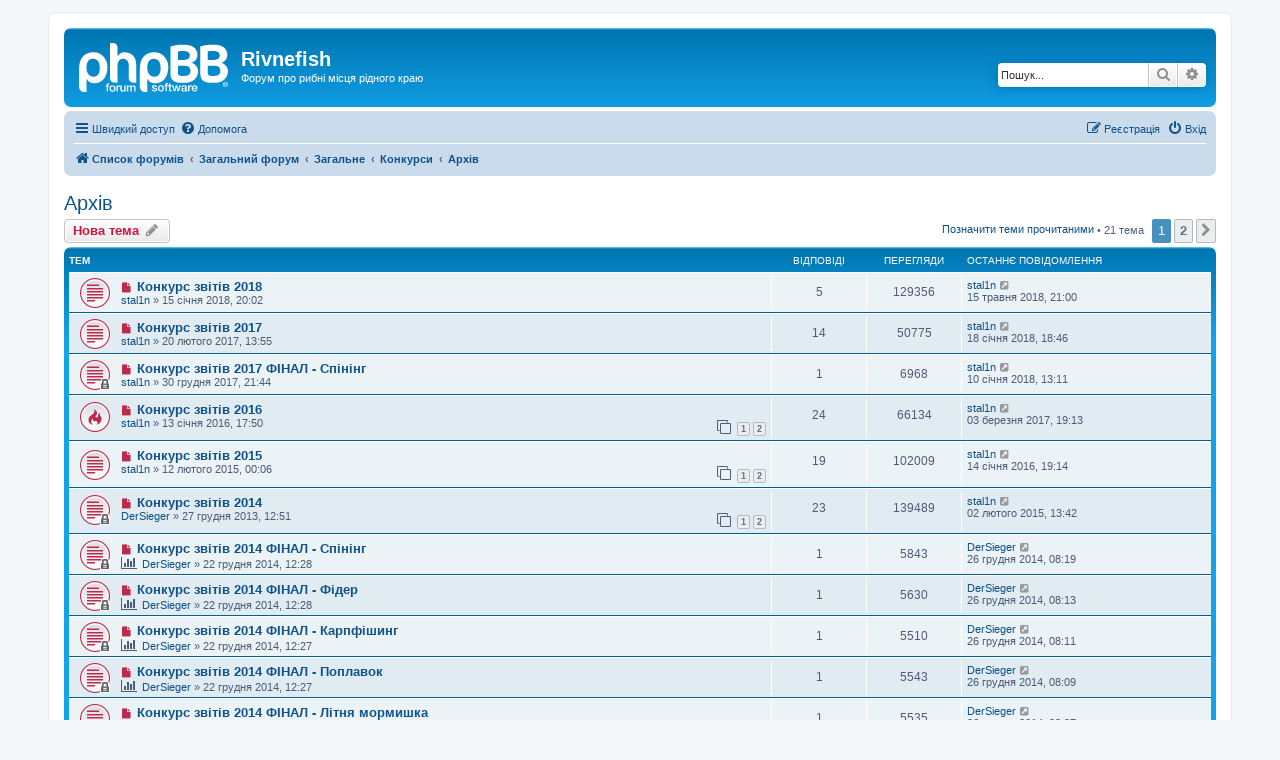

--- FILE ---
content_type: text/html; charset=UTF-8
request_url: https://forum.rivnefish.com/viewforum.php?f=655&sid=2bcf4f02fc94f882c78767461ac0bb85
body_size: 12393
content:
<!DOCTYPE html>
<html dir="ltr" lang="uk">
<head>
<meta charset="utf-8" />
<meta http-equiv="X-UA-Compatible" content="IE=edge">
<meta name="viewport" content="width=device-width, initial-scale=1" />

<title>Архів - Rivnefish</title>

	<link rel="alternate" type="application/atom+xml" title="Канал - Rivnefish" href="/app.php/feed?sid=63567901cf1af0524e37c996a5444056">			<link rel="alternate" type="application/atom+xml" title="Канал - Нові теми" href="/app.php/feed/topics?sid=63567901cf1af0524e37c996a5444056">		<link rel="alternate" type="application/atom+xml" title="Канал - Форум - Архів" href="/app.php/feed/forum/655?sid=63567901cf1af0524e37c996a5444056">		
	<link rel="canonical" href="https://forum.rivnefish.com/viewforum.php?f=655">

<!--
	phpBB style name: prosilver
	Based on style:   prosilver (this is the default phpBB3 style)
	Original author:  Tom Beddard ( http://www.subBlue.com/ )
	Modified by:
-->

<link href="./assets/css/font-awesome.min.css?assets_version=4" rel="stylesheet">
<link href="./styles/prosilver/theme/stylesheet.css?assets_version=4" rel="stylesheet">
<link href="./styles/prosilver/theme/uk/stylesheet.css?assets_version=4" rel="stylesheet">




<!--[if lte IE 9]>
	<link href="./styles/prosilver/theme/tweaks.css?assets_version=4" rel="stylesheet">
<![endif]-->





</head>
<body id="phpbb" class="nojs notouch section-viewforum ltr ">


<div id="wrap" class="wrap">
	<a id="top" class="top-anchor" accesskey="t"></a>
	<div id="page-header">
		<div class="headerbar" role="banner">
					<div class="inner">

			<div id="site-description" class="site-description">
		<a id="logo" class="logo" href="./index.php?sid=63567901cf1af0524e37c996a5444056" title="Список форумів">
					<span class="site_logo"></span>
				</a>
				<h1>Rivnefish</h1>
				<p>Форум про рибні місця рідного краю</p>
				<p class="skiplink"><a href="#start_here">Пропустити</a></p>
			</div>

									<div id="search-box" class="search-box search-header" role="search">
				<form action="./search.php?sid=63567901cf1af0524e37c996a5444056" method="get" id="search">
				<fieldset>
					<input name="keywords" id="keywords" type="search" maxlength="128" title="Пошук за ключовими словами" class="inputbox search tiny" size="20" value="" placeholder="Пошук..." />
					<button class="button button-search" type="submit" title="Пошук">
						<i class="icon fa-search fa-fw" aria-hidden="true"></i><span class="sr-only">Пошук</span>
					</button>
					<a href="./search.php?sid=63567901cf1af0524e37c996a5444056" class="button button-search-end" title="Розширений пошук">
						<i class="icon fa-cog fa-fw" aria-hidden="true"></i><span class="sr-only">Розширений пошук</span>
					</a>
					<input type="hidden" name="sid" value="63567901cf1af0524e37c996a5444056" />

				</fieldset>
				</form>
			</div>
						
			</div>
					</div>
				<div class="navbar" role="navigation">
	<div class="inner">

	<ul id="nav-main" class="nav-main linklist" role="menubar">

		<li id="quick-links" class="quick-links dropdown-container responsive-menu" data-skip-responsive="true">
			<a href="#" class="dropdown-trigger">
				<i class="icon fa-bars fa-fw" aria-hidden="true"></i><span>Швидкий доступ</span>
			</a>
			<div class="dropdown">
				<div class="pointer"><div class="pointer-inner"></div></div>
				<ul class="dropdown-contents" role="menu">
					
											<li class="separator"></li>
																									<li>
								<a href="./search.php?search_id=unreadposts&amp;sid=63567901cf1af0524e37c996a5444056" role="menuitem">
									<i class="icon fa-file-o fa-fw icon-red" aria-hidden="true"></i><span>Непрочитані повідомлення</span>
								</a>
							</li>
													<li>
								<a href="./search.php?search_id=unanswered&amp;sid=63567901cf1af0524e37c996a5444056" role="menuitem">
									<i class="icon fa-file-o fa-fw icon-gray" aria-hidden="true"></i><span>Теми без відповідей</span>
								</a>
							</li>
							<li>
								<a href="./search.php?search_id=active_topics&amp;sid=63567901cf1af0524e37c996a5444056" role="menuitem">
									<i class="icon fa-file-o fa-fw icon-blue" aria-hidden="true"></i><span>Активні теми</span>
								</a>
							</li>
							<li class="separator"></li>
							<li>
								<a href="./search.php?sid=63567901cf1af0524e37c996a5444056" role="menuitem">
									<i class="icon fa-search fa-fw" aria-hidden="true"></i><span>Пошук</span>
								</a>
							</li>
					
											<li class="separator"></li>
													<li>
								<a href="./memberlist.php?sid=63567901cf1af0524e37c996a5444056" role="menuitem">
									<i class="icon fa-group fa-fw" aria-hidden="true"></i><span>Учасники</span>
								</a>
							</li>
																			<li>
								<a href="./memberlist.php?mode=team&amp;sid=63567901cf1af0524e37c996a5444056" role="menuitem">
									<i class="icon fa-shield fa-fw" aria-hidden="true"></i><span>Команда</span>
								</a>
							</li>
																<li class="separator"></li>

									</ul>
			</div>
		</li>

				<li data-skip-responsive="true">
			<a href="/app.php/help/faq?sid=63567901cf1af0524e37c996a5444056" rel="help" title="Часті питання" role="menuitem">
				<i class="icon fa-question-circle fa-fw" aria-hidden="true"></i><span>Допомога</span>
			</a>
		</li>
						
			<li class="rightside"  data-skip-responsive="true">
			<a href="./ucp.php?mode=login&amp;redirect=viewforum.php%3Ff%3D655&amp;sid=63567901cf1af0524e37c996a5444056" title="Вхід" accesskey="x" role="menuitem">
				<i class="icon fa-power-off fa-fw" aria-hidden="true"></i><span>Вхід</span>
			</a>
		</li>
					<li class="rightside" data-skip-responsive="true">
				<a href="./ucp.php?mode=register&amp;sid=63567901cf1af0524e37c996a5444056" role="menuitem">
					<i class="icon fa-pencil-square-o  fa-fw" aria-hidden="true"></i><span>Реєстрація</span>
				</a>
			</li>
						</ul>

	<ul id="nav-breadcrumbs" class="nav-breadcrumbs linklist navlinks" role="menubar">
				
		
		<li class="breadcrumbs" itemscope itemtype="https://schema.org/BreadcrumbList">

			
							<span class="crumb" itemtype="https://schema.org/ListItem" itemprop="itemListElement" itemscope><a itemprop="item" href="./index.php?sid=63567901cf1af0524e37c996a5444056" accesskey="h" data-navbar-reference="index"><i class="icon fa-home fa-fw"></i><span itemprop="name">Список форумів</span></a><meta itemprop="position" content="1" /></span>

											
								<span class="crumb" itemtype="https://schema.org/ListItem" itemprop="itemListElement" itemscope data-forum-id="25"><a itemprop="item" href="./viewforum.php?f=25&amp;sid=63567901cf1af0524e37c996a5444056"><span itemprop="name">Загальний форум</span></a><meta itemprop="position" content="2" /></span>
															
								<span class="crumb" itemtype="https://schema.org/ListItem" itemprop="itemListElement" itemscope data-forum-id="1"><a itemprop="item" href="./viewforum.php?f=1&amp;sid=63567901cf1af0524e37c996a5444056"><span itemprop="name">Загальне</span></a><meta itemprop="position" content="3" /></span>
															
								<span class="crumb" itemtype="https://schema.org/ListItem" itemprop="itemListElement" itemscope data-forum-id="653"><a itemprop="item" href="./viewforum.php?f=653&amp;sid=63567901cf1af0524e37c996a5444056"><span itemprop="name">Конкурси</span></a><meta itemprop="position" content="4" /></span>
															
								<span class="crumb" itemtype="https://schema.org/ListItem" itemprop="itemListElement" itemscope data-forum-id="655"><a itemprop="item" href="./viewforum.php?f=655&amp;sid=63567901cf1af0524e37c996a5444056"><span itemprop="name">Архів</span></a><meta itemprop="position" content="5" /></span>
							
					</li>

		
					<li class="rightside responsive-search">
				<a href="./search.php?sid=63567901cf1af0524e37c996a5444056" title="Налаштування розширеного пошуку" role="menuitem">
					<i class="icon fa-search fa-fw" aria-hidden="true"></i><span class="sr-only">Пошук</span>
				</a>
			</li>
			</ul>

	</div>
</div>
	</div>

	
	<a id="start_here" class="anchor"></a>
	<div id="page-body" class="page-body" role="main">
		
		<h2 class="forum-title"><a href="./viewforum.php?f=655&amp;sid=63567901cf1af0524e37c996a5444056">Архів</a></h2>



	<div class="action-bar bar-top">

				
		<a href="./posting.php?mode=post&amp;f=655&amp;sid=63567901cf1af0524e37c996a5444056" class="button" title="Створити нову тему">
							<span>Нова тема</span> <i class="icon fa-pencil fa-fw" aria-hidden="true"></i>
					</a>
				
	
	<div class="pagination">
		<a href="./viewforum.php?hash=f5b75dbb&amp;f=655&amp;mark=topics&amp;mark_time=1769913381&amp;sid=63567901cf1af0524e37c996a5444056" class="mark" accesskey="m" data-ajax="mark_topics_read">Позначити теми прочитаними</a> &bull; 		21 тема
					<ul>
		<li class="active"><span>1</span></li>
				<li><a class="button" href="./viewforum.php?f=655&amp;sid=63567901cf1af0524e37c996a5444056&amp;start=20" role="button">2</a></li>
				<li class="arrow next"><a class="button button-icon-only" href="./viewforum.php?f=655&amp;sid=63567901cf1af0524e37c996a5444056&amp;start=20" rel="next" role="button"><i class="icon fa-chevron-right fa-fw" aria-hidden="true"></i><span class="sr-only">Далі</span></a></li>
	</ul>
			</div>

	</div>




	
			<div class="forumbg">
		<div class="inner">
		<ul class="topiclist">
			<li class="header">
				<dl class="row-item">
					<dt><div class="list-inner">Тем</div></dt>
					<dd class="posts">Відповіді</dd>
					<dd class="views">Перегляди</dd>
					<dd class="lastpost"><span>Останнє повідомлення</span></dd>
				</dl>
			</li>
		</ul>
		<ul class="topiclist topics">
	
				<li class="row bg1">
						<dl class="row-item topic_unread">
				<dt title="Непрочитані повідомлення">
					<a href="./viewtopic.php?t=426504&amp;view=unread&amp;sid=63567901cf1af0524e37c996a5444056#unread" class="row-item-link"></a>					<div class="list-inner">
																			<a class="unread" href="./viewtopic.php?t=426504&amp;view=unread&amp;sid=63567901cf1af0524e37c996a5444056#unread">
								<i class="icon fa-file fa-fw icon-red icon-md" aria-hidden="true"></i><span class="sr-only"></span>
							</a>
												<a href="./viewtopic.php?t=426504&amp;sid=63567901cf1af0524e37c996a5444056" class="topictitle">Конкурс звітів 2018</a>																								<br />
						
												<div class="responsive-show" style="display: none;">
							Останнє повідомлення  <a href="./memberlist.php?mode=viewprofile&amp;u=94&amp;sid=63567901cf1af0524e37c996a5444056" class="username">stal1n</a> &laquo; <a href="./viewtopic.php?p=221614&amp;sid=63567901cf1af0524e37c996a5444056#p221614" title="До останнього повідомлення"><time datetime="2018-05-15T18:00:02+00:00">15 травня 2018, 21:00</time></a>
													</div>
														<span class="responsive-show left-box" style="display: none;">Відповіді: <strong>5</strong></span>
													
						<div class="topic-poster responsive-hide left-box">
																												 <a href="./memberlist.php?mode=viewprofile&amp;u=94&amp;sid=63567901cf1af0524e37c996a5444056" class="username">stal1n</a> &raquo; <time datetime="2018-01-15T17:02:45+00:00">15 січня 2018, 20:02</time>
																				</div>

						
											</div>
				</dt>
				<dd class="posts">5 <dfn>Відповіді</dfn></dd>
				<dd class="views">129356 <dfn>Перегляди</dfn></dd>
				<dd class="lastpost">
					<span><dfn>Останнє повідомлення </dfn> <a href="./memberlist.php?mode=viewprofile&amp;u=94&amp;sid=63567901cf1af0524e37c996a5444056" class="username">stal1n</a>													<a href="./viewtopic.php?p=221614&amp;sid=63567901cf1af0524e37c996a5444056#p221614" title="До останнього повідомлення">
								<i class="icon fa-external-link-square fa-fw icon-lightgray icon-md" aria-hidden="true"></i><span class="sr-only"></span>
							</a>
												<br /><time datetime="2018-05-15T18:00:02+00:00">15 травня 2018, 21:00</time>
					</span>
				</dd>
			</dl>
					</li>
		
	

	
	
				<li class="row bg2">
						<dl class="row-item topic_unread">
				<dt title="Непрочитані повідомлення">
					<a href="./viewtopic.php?t=426362&amp;view=unread&amp;sid=63567901cf1af0524e37c996a5444056#unread" class="row-item-link"></a>					<div class="list-inner">
																			<a class="unread" href="./viewtopic.php?t=426362&amp;view=unread&amp;sid=63567901cf1af0524e37c996a5444056#unread">
								<i class="icon fa-file fa-fw icon-red icon-md" aria-hidden="true"></i><span class="sr-only"></span>
							</a>
												<a href="./viewtopic.php?t=426362&amp;sid=63567901cf1af0524e37c996a5444056" class="topictitle">Конкурс звітів 2017</a>																								<br />
						
												<div class="responsive-show" style="display: none;">
							Останнє повідомлення  <a href="./memberlist.php?mode=viewprofile&amp;u=94&amp;sid=63567901cf1af0524e37c996a5444056" class="username">stal1n</a> &laquo; <a href="./viewtopic.php?p=221319&amp;sid=63567901cf1af0524e37c996a5444056#p221319" title="До останнього повідомлення"><time datetime="2018-01-18T15:46:55+00:00">18 січня 2018, 18:46</time></a>
													</div>
														<span class="responsive-show left-box" style="display: none;">Відповіді: <strong>14</strong></span>
													
						<div class="topic-poster responsive-hide left-box">
																												 <a href="./memberlist.php?mode=viewprofile&amp;u=94&amp;sid=63567901cf1af0524e37c996a5444056" class="username">stal1n</a> &raquo; <time datetime="2017-02-20T10:55:50+00:00">20 лютого 2017, 13:55</time>
																				</div>

						
											</div>
				</dt>
				<dd class="posts">14 <dfn>Відповіді</dfn></dd>
				<dd class="views">50775 <dfn>Перегляди</dfn></dd>
				<dd class="lastpost">
					<span><dfn>Останнє повідомлення </dfn> <a href="./memberlist.php?mode=viewprofile&amp;u=94&amp;sid=63567901cf1af0524e37c996a5444056" class="username">stal1n</a>													<a href="./viewtopic.php?p=221319&amp;sid=63567901cf1af0524e37c996a5444056#p221319" title="До останнього повідомлення">
								<i class="icon fa-external-link-square fa-fw icon-lightgray icon-md" aria-hidden="true"></i><span class="sr-only"></span>
							</a>
												<br /><time datetime="2018-01-18T15:46:55+00:00">18 січня 2018, 18:46</time>
					</span>
				</dd>
			</dl>
					</li>
		
	

	
	
				<li class="row bg1">
						<dl class="row-item topic_unread_locked">
				<dt title="Непрочитані повідомлення">
					<a href="./viewtopic.php?t=426501&amp;view=unread&amp;sid=63567901cf1af0524e37c996a5444056#unread" class="row-item-link"></a>					<div class="list-inner">
																			<a class="unread" href="./viewtopic.php?t=426501&amp;view=unread&amp;sid=63567901cf1af0524e37c996a5444056#unread">
								<i class="icon fa-file fa-fw icon-red icon-md" aria-hidden="true"></i><span class="sr-only"></span>
							</a>
												<a href="./viewtopic.php?t=426501&amp;sid=63567901cf1af0524e37c996a5444056" class="topictitle">Конкурс звітів 2017 ФІНАЛ - Спінінг</a>																								<br />
						
												<div class="responsive-show" style="display: none;">
							Останнє повідомлення  <a href="./memberlist.php?mode=viewprofile&amp;u=94&amp;sid=63567901cf1af0524e37c996a5444056" class="username">stal1n</a> &laquo; <a href="./viewtopic.php?p=221300&amp;sid=63567901cf1af0524e37c996a5444056#p221300" title="До останнього повідомлення"><time datetime="2018-01-10T10:11:16+00:00">10 січня 2018, 13:11</time></a>
													</div>
														<span class="responsive-show left-box" style="display: none;">Відповіді: <strong>1</strong></span>
													
						<div class="topic-poster responsive-hide left-box">
																												 <a href="./memberlist.php?mode=viewprofile&amp;u=94&amp;sid=63567901cf1af0524e37c996a5444056" class="username">stal1n</a> &raquo; <time datetime="2017-12-30T18:44:32+00:00">30 грудня 2017, 21:44</time>
																				</div>

						
											</div>
				</dt>
				<dd class="posts">1 <dfn>Відповіді</dfn></dd>
				<dd class="views">6968 <dfn>Перегляди</dfn></dd>
				<dd class="lastpost">
					<span><dfn>Останнє повідомлення </dfn> <a href="./memberlist.php?mode=viewprofile&amp;u=94&amp;sid=63567901cf1af0524e37c996a5444056" class="username">stal1n</a>													<a href="./viewtopic.php?p=221300&amp;sid=63567901cf1af0524e37c996a5444056#p221300" title="До останнього повідомлення">
								<i class="icon fa-external-link-square fa-fw icon-lightgray icon-md" aria-hidden="true"></i><span class="sr-only"></span>
							</a>
												<br /><time datetime="2018-01-10T10:11:16+00:00">10 січня 2018, 13:11</time>
					</span>
				</dd>
			</dl>
					</li>
		
	

	
	
				<li class="row bg2">
						<dl class="row-item topic_unread_hot">
				<dt title="Непрочитані повідомлення">
					<a href="./viewtopic.php?t=426062&amp;view=unread&amp;sid=63567901cf1af0524e37c996a5444056#unread" class="row-item-link"></a>					<div class="list-inner">
																			<a class="unread" href="./viewtopic.php?t=426062&amp;view=unread&amp;sid=63567901cf1af0524e37c996a5444056#unread">
								<i class="icon fa-file fa-fw icon-red icon-md" aria-hidden="true"></i><span class="sr-only"></span>
							</a>
												<a href="./viewtopic.php?t=426062&amp;sid=63567901cf1af0524e37c996a5444056" class="topictitle">Конкурс звітів 2016</a>																								<br />
						
												<div class="responsive-show" style="display: none;">
							Останнє повідомлення  <a href="./memberlist.php?mode=viewprofile&amp;u=94&amp;sid=63567901cf1af0524e37c996a5444056" class="username">stal1n</a> &laquo; <a href="./viewtopic.php?p=220149&amp;sid=63567901cf1af0524e37c996a5444056#p220149" title="До останнього повідомлення"><time datetime="2017-03-03T16:13:05+00:00">03 березня 2017, 19:13</time></a>
													</div>
														<span class="responsive-show left-box" style="display: none;">Відповіді: <strong>24</strong></span>
													
						<div class="topic-poster responsive-hide left-box">
																												 <a href="./memberlist.php?mode=viewprofile&amp;u=94&amp;sid=63567901cf1af0524e37c996a5444056" class="username">stal1n</a> &raquo; <time datetime="2016-01-13T14:50:50+00:00">13 січня 2016, 17:50</time>
																				</div>

												<div class="pagination">
							<span><i class="icon fa-clone fa-fw" aria-hidden="true"></i></span>
							<ul>
															<li><a class="button" href="./viewtopic.php?t=426062&amp;sid=63567901cf1af0524e37c996a5444056">1</a></li>
																							<li><a class="button" href="./viewtopic.php?t=426062&amp;sid=63567901cf1af0524e37c996a5444056&amp;start=15">2</a></li>
																																													</ul>
						</div>
						
											</div>
				</dt>
				<dd class="posts">24 <dfn>Відповіді</dfn></dd>
				<dd class="views">66134 <dfn>Перегляди</dfn></dd>
				<dd class="lastpost">
					<span><dfn>Останнє повідомлення </dfn> <a href="./memberlist.php?mode=viewprofile&amp;u=94&amp;sid=63567901cf1af0524e37c996a5444056" class="username">stal1n</a>													<a href="./viewtopic.php?p=220149&amp;sid=63567901cf1af0524e37c996a5444056#p220149" title="До останнього повідомлення">
								<i class="icon fa-external-link-square fa-fw icon-lightgray icon-md" aria-hidden="true"></i><span class="sr-only"></span>
							</a>
												<br /><time datetime="2017-03-03T16:13:05+00:00">03 березня 2017, 19:13</time>
					</span>
				</dd>
			</dl>
					</li>
		
	

	
	
				<li class="row bg1">
						<dl class="row-item topic_unread">
				<dt title="Непрочитані повідомлення">
					<a href="./viewtopic.php?t=425769&amp;view=unread&amp;sid=63567901cf1af0524e37c996a5444056#unread" class="row-item-link"></a>					<div class="list-inner">
																			<a class="unread" href="./viewtopic.php?t=425769&amp;view=unread&amp;sid=63567901cf1af0524e37c996a5444056#unread">
								<i class="icon fa-file fa-fw icon-red icon-md" aria-hidden="true"></i><span class="sr-only"></span>
							</a>
												<a href="./viewtopic.php?t=425769&amp;sid=63567901cf1af0524e37c996a5444056" class="topictitle">Конкурс звітів 2015</a>																								<br />
						
												<div class="responsive-show" style="display: none;">
							Останнє повідомлення  <a href="./memberlist.php?mode=viewprofile&amp;u=94&amp;sid=63567901cf1af0524e37c996a5444056" class="username">stal1n</a> &laquo; <a href="./viewtopic.php?p=217235&amp;sid=63567901cf1af0524e37c996a5444056#p217235" title="До останнього повідомлення"><time datetime="2016-01-14T16:14:07+00:00">14 січня 2016, 19:14</time></a>
													</div>
														<span class="responsive-show left-box" style="display: none;">Відповіді: <strong>19</strong></span>
													
						<div class="topic-poster responsive-hide left-box">
																												 <a href="./memberlist.php?mode=viewprofile&amp;u=94&amp;sid=63567901cf1af0524e37c996a5444056" class="username">stal1n</a> &raquo; <time datetime="2015-02-11T21:06:34+00:00">12 лютого 2015, 00:06</time>
																				</div>

												<div class="pagination">
							<span><i class="icon fa-clone fa-fw" aria-hidden="true"></i></span>
							<ul>
															<li><a class="button" href="./viewtopic.php?t=425769&amp;sid=63567901cf1af0524e37c996a5444056">1</a></li>
																							<li><a class="button" href="./viewtopic.php?t=425769&amp;sid=63567901cf1af0524e37c996a5444056&amp;start=15">2</a></li>
																																													</ul>
						</div>
						
											</div>
				</dt>
				<dd class="posts">19 <dfn>Відповіді</dfn></dd>
				<dd class="views">102009 <dfn>Перегляди</dfn></dd>
				<dd class="lastpost">
					<span><dfn>Останнє повідомлення </dfn> <a href="./memberlist.php?mode=viewprofile&amp;u=94&amp;sid=63567901cf1af0524e37c996a5444056" class="username">stal1n</a>													<a href="./viewtopic.php?p=217235&amp;sid=63567901cf1af0524e37c996a5444056#p217235" title="До останнього повідомлення">
								<i class="icon fa-external-link-square fa-fw icon-lightgray icon-md" aria-hidden="true"></i><span class="sr-only"></span>
							</a>
												<br /><time datetime="2016-01-14T16:14:07+00:00">14 січня 2016, 19:14</time>
					</span>
				</dd>
			</dl>
					</li>
		
	

	
	
				<li class="row bg2">
						<dl class="row-item topic_unread_locked">
				<dt title="Непрочитані повідомлення">
					<a href="./viewtopic.php?t=425272&amp;view=unread&amp;sid=63567901cf1af0524e37c996a5444056#unread" class="row-item-link"></a>					<div class="list-inner">
																			<a class="unread" href="./viewtopic.php?t=425272&amp;view=unread&amp;sid=63567901cf1af0524e37c996a5444056#unread">
								<i class="icon fa-file fa-fw icon-red icon-md" aria-hidden="true"></i><span class="sr-only"></span>
							</a>
												<a href="./viewtopic.php?t=425272&amp;sid=63567901cf1af0524e37c996a5444056" class="topictitle">Конкурс звітів 2014</a>																								<br />
						
												<div class="responsive-show" style="display: none;">
							Останнє повідомлення  <a href="./memberlist.php?mode=viewprofile&amp;u=94&amp;sid=63567901cf1af0524e37c996a5444056" class="username">stal1n</a> &laquo; <a href="./viewtopic.php?p=214023&amp;sid=63567901cf1af0524e37c996a5444056#p214023" title="До останнього повідомлення"><time datetime="2015-02-02T10:42:57+00:00">02 лютого 2015, 13:42</time></a>
													</div>
														<span class="responsive-show left-box" style="display: none;">Відповіді: <strong>23</strong></span>
													
						<div class="topic-poster responsive-hide left-box">
																												 <a href="./memberlist.php?mode=viewprofile&amp;u=79&amp;sid=63567901cf1af0524e37c996a5444056" class="username">DerSieger</a> &raquo; <time datetime="2013-12-27T09:51:25+00:00">27 грудня 2013, 12:51</time>
																				</div>

												<div class="pagination">
							<span><i class="icon fa-clone fa-fw" aria-hidden="true"></i></span>
							<ul>
															<li><a class="button" href="./viewtopic.php?t=425272&amp;sid=63567901cf1af0524e37c996a5444056">1</a></li>
																							<li><a class="button" href="./viewtopic.php?t=425272&amp;sid=63567901cf1af0524e37c996a5444056&amp;start=15">2</a></li>
																																													</ul>
						</div>
						
											</div>
				</dt>
				<dd class="posts">23 <dfn>Відповіді</dfn></dd>
				<dd class="views">139489 <dfn>Перегляди</dfn></dd>
				<dd class="lastpost">
					<span><dfn>Останнє повідомлення </dfn> <a href="./memberlist.php?mode=viewprofile&amp;u=94&amp;sid=63567901cf1af0524e37c996a5444056" class="username">stal1n</a>													<a href="./viewtopic.php?p=214023&amp;sid=63567901cf1af0524e37c996a5444056#p214023" title="До останнього повідомлення">
								<i class="icon fa-external-link-square fa-fw icon-lightgray icon-md" aria-hidden="true"></i><span class="sr-only"></span>
							</a>
												<br /><time datetime="2015-02-02T10:42:57+00:00">02 лютого 2015, 13:42</time>
					</span>
				</dd>
			</dl>
					</li>
		
	

	
	
				<li class="row bg1">
						<dl class="row-item topic_unread_locked">
				<dt title="Непрочитані повідомлення">
					<a href="./viewtopic.php?t=425724&amp;view=unread&amp;sid=63567901cf1af0524e37c996a5444056#unread" class="row-item-link"></a>					<div class="list-inner">
																			<a class="unread" href="./viewtopic.php?t=425724&amp;view=unread&amp;sid=63567901cf1af0524e37c996a5444056#unread">
								<i class="icon fa-file fa-fw icon-red icon-md" aria-hidden="true"></i><span class="sr-only"></span>
							</a>
												<a href="./viewtopic.php?t=425724&amp;sid=63567901cf1af0524e37c996a5444056" class="topictitle">Конкурс звітів 2014 ФІНАЛ - Спінінг</a>																								<br />
						
												<div class="responsive-show" style="display: none;">
							Останнє повідомлення  <a href="./memberlist.php?mode=viewprofile&amp;u=79&amp;sid=63567901cf1af0524e37c996a5444056" class="username">DerSieger</a> &laquo; <a href="./viewtopic.php?p=213712&amp;sid=63567901cf1af0524e37c996a5444056#p213712" title="До останнього повідомлення"><time datetime="2014-12-26T05:19:10+00:00">26 грудня 2014, 08:19</time></a>
													</div>
														<span class="responsive-show left-box" style="display: none;">Відповіді: <strong>1</strong></span>
													
						<div class="topic-poster responsive-hide left-box">
							<i class="icon fa-bar-chart fa-fw" aria-hidden="true"></i>																					 <a href="./memberlist.php?mode=viewprofile&amp;u=79&amp;sid=63567901cf1af0524e37c996a5444056" class="username">DerSieger</a> &raquo; <time datetime="2014-12-22T09:28:27+00:00">22 грудня 2014, 12:28</time>
																				</div>

						
											</div>
				</dt>
				<dd class="posts">1 <dfn>Відповіді</dfn></dd>
				<dd class="views">5843 <dfn>Перегляди</dfn></dd>
				<dd class="lastpost">
					<span><dfn>Останнє повідомлення </dfn> <a href="./memberlist.php?mode=viewprofile&amp;u=79&amp;sid=63567901cf1af0524e37c996a5444056" class="username">DerSieger</a>													<a href="./viewtopic.php?p=213712&amp;sid=63567901cf1af0524e37c996a5444056#p213712" title="До останнього повідомлення">
								<i class="icon fa-external-link-square fa-fw icon-lightgray icon-md" aria-hidden="true"></i><span class="sr-only"></span>
							</a>
												<br /><time datetime="2014-12-26T05:19:10+00:00">26 грудня 2014, 08:19</time>
					</span>
				</dd>
			</dl>
					</li>
		
	

	
	
				<li class="row bg2">
						<dl class="row-item topic_unread_locked">
				<dt title="Непрочитані повідомлення">
					<a href="./viewtopic.php?t=425723&amp;view=unread&amp;sid=63567901cf1af0524e37c996a5444056#unread" class="row-item-link"></a>					<div class="list-inner">
																			<a class="unread" href="./viewtopic.php?t=425723&amp;view=unread&amp;sid=63567901cf1af0524e37c996a5444056#unread">
								<i class="icon fa-file fa-fw icon-red icon-md" aria-hidden="true"></i><span class="sr-only"></span>
							</a>
												<a href="./viewtopic.php?t=425723&amp;sid=63567901cf1af0524e37c996a5444056" class="topictitle">Конкурс звітів 2014 ФІНАЛ - Фідер</a>																								<br />
						
												<div class="responsive-show" style="display: none;">
							Останнє повідомлення  <a href="./memberlist.php?mode=viewprofile&amp;u=79&amp;sid=63567901cf1af0524e37c996a5444056" class="username">DerSieger</a> &laquo; <a href="./viewtopic.php?p=213711&amp;sid=63567901cf1af0524e37c996a5444056#p213711" title="До останнього повідомлення"><time datetime="2014-12-26T05:13:47+00:00">26 грудня 2014, 08:13</time></a>
													</div>
														<span class="responsive-show left-box" style="display: none;">Відповіді: <strong>1</strong></span>
													
						<div class="topic-poster responsive-hide left-box">
							<i class="icon fa-bar-chart fa-fw" aria-hidden="true"></i>																					 <a href="./memberlist.php?mode=viewprofile&amp;u=79&amp;sid=63567901cf1af0524e37c996a5444056" class="username">DerSieger</a> &raquo; <time datetime="2014-12-22T09:28:05+00:00">22 грудня 2014, 12:28</time>
																				</div>

						
											</div>
				</dt>
				<dd class="posts">1 <dfn>Відповіді</dfn></dd>
				<dd class="views">5630 <dfn>Перегляди</dfn></dd>
				<dd class="lastpost">
					<span><dfn>Останнє повідомлення </dfn> <a href="./memberlist.php?mode=viewprofile&amp;u=79&amp;sid=63567901cf1af0524e37c996a5444056" class="username">DerSieger</a>													<a href="./viewtopic.php?p=213711&amp;sid=63567901cf1af0524e37c996a5444056#p213711" title="До останнього повідомлення">
								<i class="icon fa-external-link-square fa-fw icon-lightgray icon-md" aria-hidden="true"></i><span class="sr-only"></span>
							</a>
												<br /><time datetime="2014-12-26T05:13:47+00:00">26 грудня 2014, 08:13</time>
					</span>
				</dd>
			</dl>
					</li>
		
	

	
	
				<li class="row bg1">
						<dl class="row-item topic_unread_locked">
				<dt title="Непрочитані повідомлення">
					<a href="./viewtopic.php?t=425722&amp;view=unread&amp;sid=63567901cf1af0524e37c996a5444056#unread" class="row-item-link"></a>					<div class="list-inner">
																			<a class="unread" href="./viewtopic.php?t=425722&amp;view=unread&amp;sid=63567901cf1af0524e37c996a5444056#unread">
								<i class="icon fa-file fa-fw icon-red icon-md" aria-hidden="true"></i><span class="sr-only"></span>
							</a>
												<a href="./viewtopic.php?t=425722&amp;sid=63567901cf1af0524e37c996a5444056" class="topictitle">Конкурс звітів 2014 ФІНАЛ - Карпфішинг</a>																								<br />
						
												<div class="responsive-show" style="display: none;">
							Останнє повідомлення  <a href="./memberlist.php?mode=viewprofile&amp;u=79&amp;sid=63567901cf1af0524e37c996a5444056" class="username">DerSieger</a> &laquo; <a href="./viewtopic.php?p=213710&amp;sid=63567901cf1af0524e37c996a5444056#p213710" title="До останнього повідомлення"><time datetime="2014-12-26T05:11:49+00:00">26 грудня 2014, 08:11</time></a>
													</div>
														<span class="responsive-show left-box" style="display: none;">Відповіді: <strong>1</strong></span>
													
						<div class="topic-poster responsive-hide left-box">
							<i class="icon fa-bar-chart fa-fw" aria-hidden="true"></i>																					 <a href="./memberlist.php?mode=viewprofile&amp;u=79&amp;sid=63567901cf1af0524e37c996a5444056" class="username">DerSieger</a> &raquo; <time datetime="2014-12-22T09:27:58+00:00">22 грудня 2014, 12:27</time>
																				</div>

						
											</div>
				</dt>
				<dd class="posts">1 <dfn>Відповіді</dfn></dd>
				<dd class="views">5510 <dfn>Перегляди</dfn></dd>
				<dd class="lastpost">
					<span><dfn>Останнє повідомлення </dfn> <a href="./memberlist.php?mode=viewprofile&amp;u=79&amp;sid=63567901cf1af0524e37c996a5444056" class="username">DerSieger</a>													<a href="./viewtopic.php?p=213710&amp;sid=63567901cf1af0524e37c996a5444056#p213710" title="До останнього повідомлення">
								<i class="icon fa-external-link-square fa-fw icon-lightgray icon-md" aria-hidden="true"></i><span class="sr-only"></span>
							</a>
												<br /><time datetime="2014-12-26T05:11:49+00:00">26 грудня 2014, 08:11</time>
					</span>
				</dd>
			</dl>
					</li>
		
	

	
	
				<li class="row bg2">
						<dl class="row-item topic_unread_locked">
				<dt title="Непрочитані повідомлення">
					<a href="./viewtopic.php?t=425721&amp;view=unread&amp;sid=63567901cf1af0524e37c996a5444056#unread" class="row-item-link"></a>					<div class="list-inner">
																			<a class="unread" href="./viewtopic.php?t=425721&amp;view=unread&amp;sid=63567901cf1af0524e37c996a5444056#unread">
								<i class="icon fa-file fa-fw icon-red icon-md" aria-hidden="true"></i><span class="sr-only"></span>
							</a>
												<a href="./viewtopic.php?t=425721&amp;sid=63567901cf1af0524e37c996a5444056" class="topictitle">Конкурс звітів 2014 ФІНАЛ - Поплавок</a>																								<br />
						
												<div class="responsive-show" style="display: none;">
							Останнє повідомлення  <a href="./memberlist.php?mode=viewprofile&amp;u=79&amp;sid=63567901cf1af0524e37c996a5444056" class="username">DerSieger</a> &laquo; <a href="./viewtopic.php?p=213709&amp;sid=63567901cf1af0524e37c996a5444056#p213709" title="До останнього повідомлення"><time datetime="2014-12-26T05:09:35+00:00">26 грудня 2014, 08:09</time></a>
													</div>
														<span class="responsive-show left-box" style="display: none;">Відповіді: <strong>1</strong></span>
													
						<div class="topic-poster responsive-hide left-box">
							<i class="icon fa-bar-chart fa-fw" aria-hidden="true"></i>																					 <a href="./memberlist.php?mode=viewprofile&amp;u=79&amp;sid=63567901cf1af0524e37c996a5444056" class="username">DerSieger</a> &raquo; <time datetime="2014-12-22T09:27:46+00:00">22 грудня 2014, 12:27</time>
																				</div>

						
											</div>
				</dt>
				<dd class="posts">1 <dfn>Відповіді</dfn></dd>
				<dd class="views">5543 <dfn>Перегляди</dfn></dd>
				<dd class="lastpost">
					<span><dfn>Останнє повідомлення </dfn> <a href="./memberlist.php?mode=viewprofile&amp;u=79&amp;sid=63567901cf1af0524e37c996a5444056" class="username">DerSieger</a>													<a href="./viewtopic.php?p=213709&amp;sid=63567901cf1af0524e37c996a5444056#p213709" title="До останнього повідомлення">
								<i class="icon fa-external-link-square fa-fw icon-lightgray icon-md" aria-hidden="true"></i><span class="sr-only"></span>
							</a>
												<br /><time datetime="2014-12-26T05:09:35+00:00">26 грудня 2014, 08:09</time>
					</span>
				</dd>
			</dl>
					</li>
		
	

	
	
				<li class="row bg1">
						<dl class="row-item topic_unread_locked">
				<dt title="Непрочитані повідомлення">
					<a href="./viewtopic.php?t=425720&amp;view=unread&amp;sid=63567901cf1af0524e37c996a5444056#unread" class="row-item-link"></a>					<div class="list-inner">
																			<a class="unread" href="./viewtopic.php?t=425720&amp;view=unread&amp;sid=63567901cf1af0524e37c996a5444056#unread">
								<i class="icon fa-file fa-fw icon-red icon-md" aria-hidden="true"></i><span class="sr-only"></span>
							</a>
												<a href="./viewtopic.php?t=425720&amp;sid=63567901cf1af0524e37c996a5444056" class="topictitle">Конкурс звітів 2014 ФІНАЛ - Літня мормишка</a>																								<br />
						
												<div class="responsive-show" style="display: none;">
							Останнє повідомлення  <a href="./memberlist.php?mode=viewprofile&amp;u=79&amp;sid=63567901cf1af0524e37c996a5444056" class="username">DerSieger</a> &laquo; <a href="./viewtopic.php?p=213708&amp;sid=63567901cf1af0524e37c996a5444056#p213708" title="До останнього повідомлення"><time datetime="2014-12-26T05:07:10+00:00">26 грудня 2014, 08:07</time></a>
													</div>
														<span class="responsive-show left-box" style="display: none;">Відповіді: <strong>1</strong></span>
													
						<div class="topic-poster responsive-hide left-box">
							<i class="icon fa-bar-chart fa-fw" aria-hidden="true"></i>																					 <a href="./memberlist.php?mode=viewprofile&amp;u=79&amp;sid=63567901cf1af0524e37c996a5444056" class="username">DerSieger</a> &raquo; <time datetime="2014-12-22T09:27:28+00:00">22 грудня 2014, 12:27</time>
																				</div>

						
											</div>
				</dt>
				<dd class="posts">1 <dfn>Відповіді</dfn></dd>
				<dd class="views">5535 <dfn>Перегляди</dfn></dd>
				<dd class="lastpost">
					<span><dfn>Останнє повідомлення </dfn> <a href="./memberlist.php?mode=viewprofile&amp;u=79&amp;sid=63567901cf1af0524e37c996a5444056" class="username">DerSieger</a>													<a href="./viewtopic.php?p=213708&amp;sid=63567901cf1af0524e37c996a5444056#p213708" title="До останнього повідомлення">
								<i class="icon fa-external-link-square fa-fw icon-lightgray icon-md" aria-hidden="true"></i><span class="sr-only"></span>
							</a>
												<br /><time datetime="2014-12-26T05:07:10+00:00">26 грудня 2014, 08:07</time>
					</span>
				</dd>
			</dl>
					</li>
		
	

	
	
				<li class="row bg2">
						<dl class="row-item topic_unread_locked">
				<dt title="Непрочитані повідомлення">
					<a href="./viewtopic.php?t=425719&amp;view=unread&amp;sid=63567901cf1af0524e37c996a5444056#unread" class="row-item-link"></a>					<div class="list-inner">
																			<a class="unread" href="./viewtopic.php?t=425719&amp;view=unread&amp;sid=63567901cf1af0524e37c996a5444056#unread">
								<i class="icon fa-file fa-fw icon-red icon-md" aria-hidden="true"></i><span class="sr-only"></span>
							</a>
												<a href="./viewtopic.php?t=425719&amp;sid=63567901cf1af0524e37c996a5444056" class="topictitle">Конкурс звітів 2014 ФІНАЛ - Зимова рибалка</a>																								<br />
						
												<div class="responsive-show" style="display: none;">
							Останнє повідомлення  <a href="./memberlist.php?mode=viewprofile&amp;u=79&amp;sid=63567901cf1af0524e37c996a5444056" class="username">DerSieger</a> &laquo; <a href="./viewtopic.php?p=213707&amp;sid=63567901cf1af0524e37c996a5444056#p213707" title="До останнього повідомлення"><time datetime="2014-12-26T05:03:36+00:00">26 грудня 2014, 08:03</time></a>
													</div>
														<span class="responsive-show left-box" style="display: none;">Відповіді: <strong>1</strong></span>
													
						<div class="topic-poster responsive-hide left-box">
							<i class="icon fa-bar-chart fa-fw" aria-hidden="true"></i>																					 <a href="./memberlist.php?mode=viewprofile&amp;u=79&amp;sid=63567901cf1af0524e37c996a5444056" class="username">DerSieger</a> &raquo; <time datetime="2014-12-22T09:27:15+00:00">22 грудня 2014, 12:27</time>
																				</div>

						
											</div>
				</dt>
				<dd class="posts">1 <dfn>Відповіді</dfn></dd>
				<dd class="views">5404 <dfn>Перегляди</dfn></dd>
				<dd class="lastpost">
					<span><dfn>Останнє повідомлення </dfn> <a href="./memberlist.php?mode=viewprofile&amp;u=79&amp;sid=63567901cf1af0524e37c996a5444056" class="username">DerSieger</a>													<a href="./viewtopic.php?p=213707&amp;sid=63567901cf1af0524e37c996a5444056#p213707" title="До останнього повідомлення">
								<i class="icon fa-external-link-square fa-fw icon-lightgray icon-md" aria-hidden="true"></i><span class="sr-only"></span>
							</a>
												<br /><time datetime="2014-12-26T05:03:36+00:00">26 грудня 2014, 08:03</time>
					</span>
				</dd>
			</dl>
					</li>
		
	

	
	
				<li class="row bg1">
						<dl class="row-item topic_unread_locked">
				<dt title="Непрочитані повідомлення">
					<a href="./viewtopic.php?t=425718&amp;view=unread&amp;sid=63567901cf1af0524e37c996a5444056#unread" class="row-item-link"></a>					<div class="list-inner">
																			<a class="unread" href="./viewtopic.php?t=425718&amp;view=unread&amp;sid=63567901cf1af0524e37c996a5444056#unread">
								<i class="icon fa-file fa-fw icon-red icon-md" aria-hidden="true"></i><span class="sr-only"></span>
							</a>
												<a href="./viewtopic.php?t=425718&amp;sid=63567901cf1af0524e37c996a5444056" class="topictitle">Конкурс звітів 2014 ФІНАЛ - Нахлист</a>																								<br />
						
												<div class="responsive-show" style="display: none;">
							Останнє повідомлення  <a href="./memberlist.php?mode=viewprofile&amp;u=79&amp;sid=63567901cf1af0524e37c996a5444056" class="username">DerSieger</a> &laquo; <a href="./viewtopic.php?p=213706&amp;sid=63567901cf1af0524e37c996a5444056#p213706" title="До останнього повідомлення"><time datetime="2014-12-26T05:01:32+00:00">26 грудня 2014, 08:01</time></a>
													</div>
														<span class="responsive-show left-box" style="display: none;">Відповіді: <strong>1</strong></span>
													
						<div class="topic-poster responsive-hide left-box">
							<i class="icon fa-bar-chart fa-fw" aria-hidden="true"></i>																					 <a href="./memberlist.php?mode=viewprofile&amp;u=79&amp;sid=63567901cf1af0524e37c996a5444056" class="username">DerSieger</a> &raquo; <time datetime="2014-12-22T09:26:56+00:00">22 грудня 2014, 12:26</time>
																				</div>

						
											</div>
				</dt>
				<dd class="posts">1 <dfn>Відповіді</dfn></dd>
				<dd class="views">5276 <dfn>Перегляди</dfn></dd>
				<dd class="lastpost">
					<span><dfn>Останнє повідомлення </dfn> <a href="./memberlist.php?mode=viewprofile&amp;u=79&amp;sid=63567901cf1af0524e37c996a5444056" class="username">DerSieger</a>													<a href="./viewtopic.php?p=213706&amp;sid=63567901cf1af0524e37c996a5444056#p213706" title="До останнього повідомлення">
								<i class="icon fa-external-link-square fa-fw icon-lightgray icon-md" aria-hidden="true"></i><span class="sr-only"></span>
							</a>
												<br /><time datetime="2014-12-26T05:01:32+00:00">26 грудня 2014, 08:01</time>
					</span>
				</dd>
			</dl>
					</li>
		
	

	
	
				<li class="row bg2">
						<dl class="row-item topic_unread_locked">
				<dt title="Непрочитані повідомлення">
					<a href="./viewtopic.php?t=425594&amp;view=unread&amp;sid=63567901cf1af0524e37c996a5444056#unread" class="row-item-link"></a>					<div class="list-inner">
																			<a class="unread" href="./viewtopic.php?t=425594&amp;view=unread&amp;sid=63567901cf1af0524e37c996a5444056#unread">
								<i class="icon fa-file fa-fw icon-red icon-md" aria-hidden="true"></i><span class="sr-only"></span>
							</a>
												<a href="./viewtopic.php?t=425594&amp;sid=63567901cf1af0524e37c996a5444056" class="topictitle">Про конкурс звітів 2014</a>																								<br />
						
												<div class="responsive-show" style="display: none;">
							Останнє повідомлення  <a href="./memberlist.php?mode=viewprofile&amp;u=769&amp;sid=63567901cf1af0524e37c996a5444056" class="username">proteus</a> &laquo; <a href="./viewtopic.php?p=212461&amp;sid=63567901cf1af0524e37c996a5444056#p212461" title="До останнього повідомлення"><time datetime="2014-08-29T20:35:59+00:00">29 серпня 2014, 23:35</time></a>
													</div>
														<span class="responsive-show left-box" style="display: none;">Відповіді: <strong>12</strong></span>
													
						<div class="topic-poster responsive-hide left-box">
																												 <a href="./memberlist.php?mode=viewprofile&amp;u=94&amp;sid=63567901cf1af0524e37c996a5444056" class="username">stal1n</a> &raquo; <time datetime="2014-08-26T09:25:58+00:00">26 серпня 2014, 12:25</time>
																				</div>

						
											</div>
				</dt>
				<dd class="posts">12 <dfn>Відповіді</dfn></dd>
				<dd class="views">19588 <dfn>Перегляди</dfn></dd>
				<dd class="lastpost">
					<span><dfn>Останнє повідомлення </dfn> <a href="./memberlist.php?mode=viewprofile&amp;u=769&amp;sid=63567901cf1af0524e37c996a5444056" class="username">proteus</a>													<a href="./viewtopic.php?p=212461&amp;sid=63567901cf1af0524e37c996a5444056#p212461" title="До останнього повідомлення">
								<i class="icon fa-external-link-square fa-fw icon-lightgray icon-md" aria-hidden="true"></i><span class="sr-only"></span>
							</a>
												<br /><time datetime="2014-08-29T20:35:59+00:00">29 серпня 2014, 23:35</time>
					</span>
				</dd>
			</dl>
					</li>
		
	

	
	
				<li class="row bg1">
						<dl class="row-item topic_unread_locked">
				<dt title="Непрочитані повідомлення">
					<a href="./viewtopic.php?t=425247&amp;view=unread&amp;sid=63567901cf1af0524e37c996a5444056#unread" class="row-item-link"></a>					<div class="list-inner">
																			<a class="unread" href="./viewtopic.php?t=425247&amp;view=unread&amp;sid=63567901cf1af0524e37c996a5444056#unread">
								<i class="icon fa-file fa-fw icon-red icon-md" aria-hidden="true"></i><span class="sr-only"></span>
							</a>
												<a href="./viewtopic.php?t=425247&amp;sid=63567901cf1af0524e37c996a5444056" class="topictitle">Конкурс звітів 2013: фінал</a>																								<br />
						
												<div class="responsive-show" style="display: none;">
							Останнє повідомлення  <a href="./memberlist.php?mode=viewprofile&amp;u=176&amp;sid=63567901cf1af0524e37c996a5444056" class="username">SPIN</a> &laquo; <a href="./viewtopic.php?p=209805&amp;sid=63567901cf1af0524e37c996a5444056#p209805" title="До останнього повідомлення"><time datetime="2014-02-28T09:21:27+00:00">28 лютого 2014, 12:21</time></a>
													</div>
														<span class="responsive-show left-box" style="display: none;">Відповіді: <strong>17</strong></span>
													
						<div class="topic-poster responsive-hide left-box">
							<i class="icon fa-bar-chart fa-fw" aria-hidden="true"></i>																					 <a href="./memberlist.php?mode=viewprofile&amp;u=94&amp;sid=63567901cf1af0524e37c996a5444056" class="username">stal1n</a> &raquo; <time datetime="2013-12-05T22:03:31+00:00">06 грудня 2013, 01:03</time>
																				</div>

												<div class="pagination">
							<span><i class="icon fa-clone fa-fw" aria-hidden="true"></i></span>
							<ul>
															<li><a class="button" href="./viewtopic.php?t=425247&amp;sid=63567901cf1af0524e37c996a5444056">1</a></li>
																							<li><a class="button" href="./viewtopic.php?t=425247&amp;sid=63567901cf1af0524e37c996a5444056&amp;start=15">2</a></li>
																																													</ul>
						</div>
						
											</div>
				</dt>
				<dd class="posts">17 <dfn>Відповіді</dfn></dd>
				<dd class="views">41527 <dfn>Перегляди</dfn></dd>
				<dd class="lastpost">
					<span><dfn>Останнє повідомлення </dfn> <a href="./memberlist.php?mode=viewprofile&amp;u=176&amp;sid=63567901cf1af0524e37c996a5444056" class="username">SPIN</a>													<a href="./viewtopic.php?p=209805&amp;sid=63567901cf1af0524e37c996a5444056#p209805" title="До останнього повідомлення">
								<i class="icon fa-external-link-square fa-fw icon-lightgray icon-md" aria-hidden="true"></i><span class="sr-only"></span>
							</a>
												<br /><time datetime="2014-02-28T09:21:27+00:00">28 лютого 2014, 12:21</time>
					</span>
				</dd>
			</dl>
					</li>
		
	

	
	
				<li class="row bg2">
						<dl class="row-item topic_unread_locked">
				<dt title="Непрочитані повідомлення">
					<a href="./viewtopic.php?t=26880&amp;view=unread&amp;sid=63567901cf1af0524e37c996a5444056#unread" class="row-item-link"></a>					<div class="list-inner">
																			<a class="unread" href="./viewtopic.php?t=26880&amp;view=unread&amp;sid=63567901cf1af0524e37c996a5444056#unread">
								<i class="icon fa-file fa-fw icon-red icon-md" aria-hidden="true"></i><span class="sr-only"></span>
							</a>
												<a href="./viewtopic.php?t=26880&amp;sid=63567901cf1af0524e37c996a5444056" class="topictitle">Конкурс звітів 2013</a>																								<br />
						
												<div class="responsive-show" style="display: none;">
							Останнє повідомлення  <a href="./memberlist.php?mode=viewprofile&amp;u=79&amp;sid=63567901cf1af0524e37c996a5444056" class="username">DerSieger</a> &laquo; <a href="./viewtopic.php?p=208919&amp;sid=63567901cf1af0524e37c996a5444056#p208919" title="До останнього повідомлення"><time datetime="2013-12-10T11:27:01+00:00">10 грудня 2013, 14:27</time></a>
													</div>
														<span class="responsive-show left-box" style="display: none;">Відповіді: <strong>25</strong></span>
													
						<div class="topic-poster responsive-hide left-box">
																												 <a href="./memberlist.php?mode=viewprofile&amp;u=94&amp;sid=63567901cf1af0524e37c996a5444056" class="username">stal1n</a> &raquo; <time datetime="2013-01-24T16:00:09+00:00">24 січня 2013, 19:00</time>
																				</div>

												<div class="pagination">
							<span><i class="icon fa-clone fa-fw" aria-hidden="true"></i></span>
							<ul>
															<li><a class="button" href="./viewtopic.php?t=26880&amp;sid=63567901cf1af0524e37c996a5444056">1</a></li>
																							<li><a class="button" href="./viewtopic.php?t=26880&amp;sid=63567901cf1af0524e37c996a5444056&amp;start=15">2</a></li>
																																													</ul>
						</div>
						
											</div>
				</dt>
				<dd class="posts">25 <dfn>Відповіді</dfn></dd>
				<dd class="views">91942 <dfn>Перегляди</dfn></dd>
				<dd class="lastpost">
					<span><dfn>Останнє повідомлення </dfn> <a href="./memberlist.php?mode=viewprofile&amp;u=79&amp;sid=63567901cf1af0524e37c996a5444056" class="username">DerSieger</a>													<a href="./viewtopic.php?p=208919&amp;sid=63567901cf1af0524e37c996a5444056#p208919" title="До останнього повідомлення">
								<i class="icon fa-external-link-square fa-fw icon-lightgray icon-md" aria-hidden="true"></i><span class="sr-only"></span>
							</a>
												<br /><time datetime="2013-12-10T11:27:01+00:00">10 грудня 2013, 14:27</time>
					</span>
				</dd>
			</dl>
					</li>
		
	

	
	
				<li class="row bg1">
						<dl class="row-item topic_unread">
				<dt title="Непрочитані повідомлення">
					<a href="./viewtopic.php?t=425035&amp;view=unread&amp;sid=63567901cf1af0524e37c996a5444056#unread" class="row-item-link"></a>					<div class="list-inner">
																			<a class="unread" href="./viewtopic.php?t=425035&amp;view=unread&amp;sid=63567901cf1af0524e37c996a5444056#unread">
								<i class="icon fa-file fa-fw icon-red icon-md" aria-hidden="true"></i><span class="sr-only"></span>
							</a>
												<a href="./viewtopic.php?t=425035&amp;sid=63567901cf1af0524e37c996a5444056" class="topictitle">Обговорення конкурсу звітів 2013</a>																								<br />
						
												<div class="responsive-show" style="display: none;">
							Останнє повідомлення  <a href="./memberlist.php?mode=viewprofile&amp;u=94&amp;sid=63567901cf1af0524e37c996a5444056" class="username">stal1n</a> &laquo; <a href="./viewtopic.php?p=206022&amp;sid=63567901cf1af0524e37c996a5444056#p206022" title="До останнього повідомлення"><time datetime="2013-06-07T13:48:40+00:00">07 червня 2013, 16:48</time></a>
													</div>
														<span class="responsive-show left-box" style="display: none;">Відповіді: <strong>10</strong></span>
													
						<div class="topic-poster responsive-hide left-box">
																												 <a href="./memberlist.php?mode=viewprofile&amp;u=176&amp;sid=63567901cf1af0524e37c996a5444056" class="username">SPIN</a> &raquo; <time datetime="2013-06-06T09:21:44+00:00">06 червня 2013, 12:21</time>
																				</div>

						
											</div>
				</dt>
				<dd class="posts">10 <dfn>Відповіді</dfn></dd>
				<dd class="views">15299 <dfn>Перегляди</dfn></dd>
				<dd class="lastpost">
					<span><dfn>Останнє повідомлення </dfn> <a href="./memberlist.php?mode=viewprofile&amp;u=94&amp;sid=63567901cf1af0524e37c996a5444056" class="username">stal1n</a>													<a href="./viewtopic.php?p=206022&amp;sid=63567901cf1af0524e37c996a5444056#p206022" title="До останнього повідомлення">
								<i class="icon fa-external-link-square fa-fw icon-lightgray icon-md" aria-hidden="true"></i><span class="sr-only"></span>
							</a>
												<br /><time datetime="2013-06-07T13:48:40+00:00">07 червня 2013, 16:48</time>
					</span>
				</dd>
			</dl>
					</li>
		
	

	
	
				<li class="row bg2">
						<dl class="row-item topic_unread">
				<dt title="Непрочитані повідомлення">
					<a href="./viewtopic.php?t=424903&amp;view=unread&amp;sid=63567901cf1af0524e37c996a5444056#unread" class="row-item-link"></a>					<div class="list-inner">
																			<a class="unread" href="./viewtopic.php?t=424903&amp;view=unread&amp;sid=63567901cf1af0524e37c996a5444056#unread">
								<i class="icon fa-file fa-fw icon-red icon-md" aria-hidden="true"></i><span class="sr-only"></span>
							</a>
												<a href="./viewtopic.php?t=424903&amp;sid=63567901cf1af0524e37c996a5444056" class="topictitle">Найкращий звіт з рибалки березень 2013</a>																								<br />
						
												<div class="responsive-show" style="display: none;">
							Останнє повідомлення  <a href="./memberlist.php?mode=viewprofile&amp;u=94&amp;sid=63567901cf1af0524e37c996a5444056" class="username">stal1n</a> &laquo; <a href="./viewtopic.php?p=203993&amp;sid=63567901cf1af0524e37c996a5444056#p203993" title="До останнього повідомлення"><time datetime="2013-03-29T15:12:04+00:00">29 березня 2013, 18:12</time></a>
													</div>
														<span class="responsive-show left-box" style="display: none;">Відповіді: <strong>2</strong></span>
													
						<div class="topic-poster responsive-hide left-box">
							<i class="icon fa-bar-chart fa-fw" aria-hidden="true"></i>																					 <a href="./memberlist.php?mode=viewprofile&amp;u=94&amp;sid=63567901cf1af0524e37c996a5444056" class="username">stal1n</a> &raquo; <time datetime="2013-03-29T11:25:09+00:00">29 березня 2013, 14:25</time>
																				</div>

						
											</div>
				</dt>
				<dd class="posts">2 <dfn>Відповіді</dfn></dd>
				<dd class="views">6397 <dfn>Перегляди</dfn></dd>
				<dd class="lastpost">
					<span><dfn>Останнє повідомлення </dfn> <a href="./memberlist.php?mode=viewprofile&amp;u=94&amp;sid=63567901cf1af0524e37c996a5444056" class="username">stal1n</a>													<a href="./viewtopic.php?p=203993&amp;sid=63567901cf1af0524e37c996a5444056#p203993" title="До останнього повідомлення">
								<i class="icon fa-external-link-square fa-fw icon-lightgray icon-md" aria-hidden="true"></i><span class="sr-only"></span>
							</a>
												<br /><time datetime="2013-03-29T15:12:04+00:00">29 березня 2013, 18:12</time>
					</span>
				</dd>
			</dl>
					</li>
		
	

	
	
				<li class="row bg1">
						<dl class="row-item topic_unread_hot">
				<dt title="Непрочитані повідомлення">
					<a href="./viewtopic.php?t=1812&amp;view=unread&amp;sid=63567901cf1af0524e37c996a5444056#unread" class="row-item-link"></a>					<div class="list-inner">
																			<a class="unread" href="./viewtopic.php?t=1812&amp;view=unread&amp;sid=63567901cf1af0524e37c996a5444056#unread">
								<i class="icon fa-file fa-fw icon-red icon-md" aria-hidden="true"></i><span class="sr-only"></span>
							</a>
												<a href="./viewtopic.php?t=1812&amp;sid=63567901cf1af0524e37c996a5444056" class="topictitle">Фотоконкурс 2011</a>																								<br />
						
												<div class="responsive-show" style="display: none;">
							Останнє повідомлення  <a href="./memberlist.php?mode=viewprofile&amp;u=784&amp;sid=63567901cf1af0524e37c996a5444056" class="username">Vob Ler</a> &laquo; <a href="./viewtopic.php?p=31193&amp;sid=63567901cf1af0524e37c996a5444056#p31193" title="До останнього повідомлення"><time datetime="2011-12-22T16:54:51+00:00">22 грудня 2011, 19:54</time></a>
													</div>
														<span class="responsive-show left-box" style="display: none;">Відповіді: <strong>38</strong></span>
													
						<div class="topic-poster responsive-hide left-box">
																												 <a href="./memberlist.php?mode=viewprofile&amp;u=176&amp;sid=63567901cf1af0524e37c996a5444056" class="username">SPIN</a> &raquo; <time datetime="2011-04-05T08:51:25+00:00">05 квітня 2011, 11:51</time>
																				</div>

												<div class="pagination">
							<span><i class="icon fa-clone fa-fw" aria-hidden="true"></i></span>
							<ul>
															<li><a class="button" href="./viewtopic.php?t=1812&amp;sid=63567901cf1af0524e37c996a5444056">1</a></li>
																							<li><a class="button" href="./viewtopic.php?t=1812&amp;sid=63567901cf1af0524e37c996a5444056&amp;start=15">2</a></li>
																							<li><a class="button" href="./viewtopic.php?t=1812&amp;sid=63567901cf1af0524e37c996a5444056&amp;start=30">3</a></li>
																																													</ul>
						</div>
						
											</div>
				</dt>
				<dd class="posts">38 <dfn>Відповіді</dfn></dd>
				<dd class="views">40408 <dfn>Перегляди</dfn></dd>
				<dd class="lastpost">
					<span><dfn>Останнє повідомлення </dfn> <a href="./memberlist.php?mode=viewprofile&amp;u=784&amp;sid=63567901cf1af0524e37c996a5444056" class="username">Vob Ler</a>													<a href="./viewtopic.php?p=31193&amp;sid=63567901cf1af0524e37c996a5444056#p31193" title="До останнього повідомлення">
								<i class="icon fa-external-link-square fa-fw icon-lightgray icon-md" aria-hidden="true"></i><span class="sr-only"></span>
							</a>
												<br /><time datetime="2011-12-22T16:54:51+00:00">22 грудня 2011, 19:54</time>
					</span>
				</dd>
			</dl>
					</li>
		
	

	
	
				<li class="row bg2">
						<dl class="row-item topic_unread_locked">
				<dt title="Непрочитані повідомлення">
					<a href="./viewtopic.php?t=1811&amp;view=unread&amp;sid=63567901cf1af0524e37c996a5444056#unread" class="row-item-link"></a>					<div class="list-inner">
																			<a class="unread" href="./viewtopic.php?t=1811&amp;view=unread&amp;sid=63567901cf1af0524e37c996a5444056#unread">
								<i class="icon fa-file fa-fw icon-red icon-md" aria-hidden="true"></i><span class="sr-only"></span>
							</a>
												<a href="./viewtopic.php?t=1811&amp;sid=63567901cf1af0524e37c996a5444056" class="topictitle">УВАГА!!! КОНКУРС на найкращий логотип сайту!!!</a>																								<br />
						
												<div class="responsive-show" style="display: none;">
							Останнє повідомлення  <a href="./memberlist.php?mode=viewprofile&amp;u=3&amp;sid=63567901cf1af0524e37c996a5444056" class="username">KYM</a> &laquo; <a href="./viewtopic.php?p=28248&amp;sid=63567901cf1af0524e37c996a5444056#p28248" title="До останнього повідомлення"><time datetime="2011-06-12T09:18:00+00:00">12 червня 2011, 12:18</time></a>
													</div>
														<span class="responsive-show left-box" style="display: none;">Відповіді: <strong>90</strong></span>
													
						<div class="topic-poster responsive-hide left-box">
																												 <a href="./memberlist.php?mode=viewprofile&amp;u=65&amp;sid=63567901cf1af0524e37c996a5444056" class="username">ANDROID</a> &raquo; <time datetime="2011-04-04T20:46:58+00:00">04 квітня 2011, 23:46</time>
																				</div>

												<div class="pagination">
							<span><i class="icon fa-clone fa-fw" aria-hidden="true"></i></span>
							<ul>
															<li><a class="button" href="./viewtopic.php?t=1811&amp;sid=63567901cf1af0524e37c996a5444056">1</a></li>
																							<li class="ellipsis"><span>…</span></li>
																							<li><a class="button" href="./viewtopic.php?t=1811&amp;sid=63567901cf1af0524e37c996a5444056&amp;start=30">3</a></li>
																							<li><a class="button" href="./viewtopic.php?t=1811&amp;sid=63567901cf1af0524e37c996a5444056&amp;start=45">4</a></li>
																							<li><a class="button" href="./viewtopic.php?t=1811&amp;sid=63567901cf1af0524e37c996a5444056&amp;start=60">5</a></li>
																							<li><a class="button" href="./viewtopic.php?t=1811&amp;sid=63567901cf1af0524e37c996a5444056&amp;start=75">6</a></li>
																							<li><a class="button" href="./viewtopic.php?t=1811&amp;sid=63567901cf1af0524e37c996a5444056&amp;start=90">7</a></li>
																																													</ul>
						</div>
						
											</div>
				</dt>
				<dd class="posts">90 <dfn>Відповіді</dfn></dd>
				<dd class="views">73183 <dfn>Перегляди</dfn></dd>
				<dd class="lastpost">
					<span><dfn>Останнє повідомлення </dfn> <a href="./memberlist.php?mode=viewprofile&amp;u=3&amp;sid=63567901cf1af0524e37c996a5444056" class="username">KYM</a>													<a href="./viewtopic.php?p=28248&amp;sid=63567901cf1af0524e37c996a5444056#p28248" title="До останнього повідомлення">
								<i class="icon fa-external-link-square fa-fw icon-lightgray icon-md" aria-hidden="true"></i><span class="sr-only"></span>
							</a>
												<br /><time datetime="2011-06-12T09:18:00+00:00">12 червня 2011, 12:18</time>
					</span>
				</dd>
			</dl>
					</li>
		
				</ul>
		</div>
	</div>
	

	<div class="action-bar bar-bottom">
					
			<a href="./posting.php?mode=post&amp;f=655&amp;sid=63567901cf1af0524e37c996a5444056" class="button" title="Створити нову тему">
							<span>Нова тема</span> <i class="icon fa-pencil fa-fw" aria-hidden="true"></i>
						</a>

					
					<form method="post" action="./viewforum.php?f=655&amp;sid=63567901cf1af0524e37c996a5444056">
			<div class="dropdown-container dropdown-container-left dropdown-button-control sort-tools">
	<span title="Налаштування відображення і сортування" class="button button-secondary dropdown-trigger dropdown-select">
		<i class="icon fa-sort-amount-asc fa-fw" aria-hidden="true"></i>
		<span class="caret"><i class="icon fa-sort-down fa-fw" aria-hidden="true"></i></span>
	</span>
	<div class="dropdown hidden">
		<div class="pointer"><div class="pointer-inner"></div></div>
		<div class="dropdown-contents">
			<fieldset class="display-options">
							<label>Показувати: <select name="st" id="st"><option value="0" selected="selected">Усі теми</option><option value="1">1 день</option><option value="7">7 днів</option><option value="14">2 тижні</option><option value="30">1 місяць</option><option value="90">3 місяці</option><option value="180">6 місяців</option><option value="365">1 рік</option></select></label>
								<label>Сортувати за: <select name="sk" id="sk"><option value="a">Автор</option><option value="t" selected="selected">Час розміщення</option><option value="r">Відповіді</option><option value="s">Тема</option><option value="v">Перегляди</option></select></label>
				<label>Порядок: <select name="sd" id="sd"><option value="a">за зростанням</option><option value="d" selected="selected">за спаданням</option></select></label>
								<hr class="dashed" />
				<input type="submit" class="button2" name="sort" value="Перейти" />
						</fieldset>
		</div>
	</div>
</div>
			</form>
		
		<div class="pagination">
			<a href="./viewforum.php?hash=f5b75dbb&amp;f=655&amp;mark=topics&amp;mark_time=1769913381&amp;sid=63567901cf1af0524e37c996a5444056" data-ajax="mark_topics_read">Позначити теми прочитаними</a> &bull; 			21 тема
							<ul>
		<li class="active"><span>1</span></li>
				<li><a class="button" href="./viewforum.php?f=655&amp;sid=63567901cf1af0524e37c996a5444056&amp;start=20" role="button">2</a></li>
				<li class="arrow next"><a class="button button-icon-only" href="./viewforum.php?f=655&amp;sid=63567901cf1af0524e37c996a5444056&amp;start=20" rel="next" role="button"><i class="icon fa-chevron-right fa-fw" aria-hidden="true"></i><span class="sr-only">Далі</span></a></li>
	</ul>
					</div>
	</div>


<div class="action-bar actions-jump">
		<p class="jumpbox-return">
		<a href="./index.php?sid=63567901cf1af0524e37c996a5444056" class="left-box arrow-left" accesskey="r">
			<i class="icon fa-angle-left fa-fw icon-black" aria-hidden="true"></i><span>Повернутись до списку форумів</span>
		</a>
	</p>
	
		<div class="jumpbox dropdown-container dropdown-container-right dropdown-up dropdown-left dropdown-button-control" id="jumpbox">
			<span title="Перейти" class="button button-secondary dropdown-trigger dropdown-select">
				<span>Перейти</span>
				<span class="caret"><i class="icon fa-sort-down fa-fw" aria-hidden="true"></i></span>
			</span>
		<div class="dropdown">
			<div class="pointer"><div class="pointer-inner"></div></div>
			<ul class="dropdown-contents">
																				<li><a href="./viewforum.php?f=6&amp;sid=63567901cf1af0524e37c996a5444056" class="jumpbox-forum-link"> <span> СПІНІНГ</span></a></li>
																<li><a href="./viewforum.php?f=36&amp;sid=63567901cf1af0524e37c996a5444056" class="jumpbox-sub-link"><span class="spacer"></span> <span>&#8627; &nbsp; Спінінгові приманки</span></a></li>
																<li><a href="./viewforum.php?f=37&amp;sid=63567901cf1af0524e37c996a5444056" class="jumpbox-sub-link"><span class="spacer"></span> <span>&#8627; &nbsp; Спінінгові снасті</span></a></li>
																<li><a href="./viewforum.php?f=35&amp;sid=63567901cf1af0524e37c996a5444056" class="jumpbox-sub-link"><span class="spacer"></span> <span>&#8627; &nbsp; Загальний форум</span></a></li>
																<li><a href="./viewforum.php?f=59&amp;sid=63567901cf1af0524e37c996a5444056" class="jumpbox-sub-link"><span class="spacer"></span> <span>&#8627; &nbsp; Звіти</span></a></li>
																<li><a href="./viewforum.php?f=8&amp;sid=63567901cf1af0524e37c996a5444056" class="jumpbox-forum-link"> <span> ФІДЕР, ДОНКА</span></a></li>
																<li><a href="./viewforum.php?f=76&amp;sid=63567901cf1af0524e37c996a5444056" class="jumpbox-sub-link"><span class="spacer"></span> <span>&#8627; &nbsp; Снасті</span></a></li>
																<li><a href="./viewforum.php?f=75&amp;sid=63567901cf1af0524e37c996a5444056" class="jumpbox-sub-link"><span class="spacer"></span> <span>&#8627; &nbsp; Загальний форум</span></a></li>
																<li><a href="./viewforum.php?f=5&amp;sid=63567901cf1af0524e37c996a5444056" class="jumpbox-sub-link"><span class="spacer"></span> <span>&#8627; &nbsp; Звіти</span></a></li>
																<li><a href="./viewforum.php?f=7&amp;sid=63567901cf1af0524e37c996a5444056" class="jumpbox-forum-link"> <span> КАРПФІШИНГ</span></a></li>
																<li><a href="./viewforum.php?f=620&amp;sid=63567901cf1af0524e37c996a5444056" class="jumpbox-sub-link"><span class="spacer"></span> <span>&#8627; &nbsp; Рівненський Карповий Клуб</span></a></li>
																<li><a href="./viewforum.php?f=588&amp;sid=63567901cf1af0524e37c996a5444056" class="jumpbox-sub-link"><span class="spacer"></span> <span>&#8627; &nbsp; Змагання та фестивалі</span></a></li>
																<li><a href="./viewforum.php?f=651&amp;sid=63567901cf1af0524e37c996a5444056" class="jumpbox-sub-link"><span class="spacer"></span><span class="spacer"></span> <span>&#8627; &nbsp; 2014</span></a></li>
																<li><a href="./viewforum.php?f=630&amp;sid=63567901cf1af0524e37c996a5444056" class="jumpbox-sub-link"><span class="spacer"></span><span class="spacer"></span> <span>&#8627; &nbsp; Минулорічні змагання</span></a></li>
																<li><a href="./viewforum.php?f=629&amp;sid=63567901cf1af0524e37c996a5444056" class="jumpbox-sub-link"><span class="spacer"></span><span class="spacer"></span><span class="spacer"></span> <span>&#8627; &nbsp; 2013</span></a></li>
																<li><a href="./viewforum.php?f=627&amp;sid=63567901cf1af0524e37c996a5444056" class="jumpbox-sub-link"><span class="spacer"></span><span class="spacer"></span><span class="spacer"></span> <span>&#8627; &nbsp; 2012</span></a></li>
																<li><a href="./viewforum.php?f=626&amp;sid=63567901cf1af0524e37c996a5444056" class="jumpbox-sub-link"><span class="spacer"></span><span class="spacer"></span><span class="spacer"></span> <span>&#8627; &nbsp; 2011</span></a></li>
																<li><a href="./viewforum.php?f=46&amp;sid=63567901cf1af0524e37c996a5444056" class="jumpbox-sub-link"><span class="spacer"></span><span class="spacer"></span><span class="spacer"></span> <span>&#8627; &nbsp; Змагання та Фестивалі</span></a></li>
																<li><a href="./viewforum.php?f=606&amp;sid=63567901cf1af0524e37c996a5444056" class="jumpbox-sub-link"><span class="spacer"></span> <span>&#8627; &nbsp; Снасті</span></a></li>
																<li><a href="./viewforum.php?f=608&amp;sid=63567901cf1af0524e37c996a5444056" class="jumpbox-sub-link"><span class="spacer"></span> <span>&#8627; &nbsp; Приманки та насадки</span></a></li>
																<li><a href="./viewforum.php?f=609&amp;sid=63567901cf1af0524e37c996a5444056" class="jumpbox-sub-link"><span class="spacer"></span> <span>&#8627; &nbsp; Оснастки</span></a></li>
																<li><a href="./viewforum.php?f=610&amp;sid=63567901cf1af0524e37c996a5444056" class="jumpbox-sub-link"><span class="spacer"></span> <span>&#8627; &nbsp; Побут та обладнання</span></a></li>
																<li><a href="./viewforum.php?f=607&amp;sid=63567901cf1af0524e37c996a5444056" class="jumpbox-sub-link"><span class="spacer"></span> <span>&#8627; &nbsp; Ловля</span></a></li>
																<li><a href="./viewforum.php?f=589&amp;sid=63567901cf1af0524e37c996a5444056" class="jumpbox-sub-link"><span class="spacer"></span> <span>&#8627; &nbsp; Звіти</span></a></li>
																<li><a href="./viewforum.php?f=604&amp;sid=63567901cf1af0524e37c996a5444056" class="jumpbox-sub-link"><span class="spacer"></span> <span>&#8627; &nbsp; Водойми</span></a></li>
																<li><a href="./viewforum.php?f=591&amp;sid=63567901cf1af0524e37c996a5444056" class="jumpbox-sub-link"><span class="spacer"></span><span class="spacer"></span> <span>&#8627; &nbsp; Водойми Рівненщини</span></a></li>
																<li><a href="./viewforum.php?f=605&amp;sid=63567901cf1af0524e37c996a5444056" class="jumpbox-sub-link"><span class="spacer"></span><span class="spacer"></span> <span>&#8627; &nbsp; Водойми не Рівненщини</span></a></li>
																<li><a href="./viewforum.php?f=45&amp;sid=63567901cf1af0524e37c996a5444056" class="jumpbox-sub-link"><span class="spacer"></span><span class="spacer"></span> <span>&#8627; &nbsp; Коропові водойми</span></a></li>
																<li><a href="./viewforum.php?f=593&amp;sid=63567901cf1af0524e37c996a5444056" class="jumpbox-sub-link"><span class="spacer"></span> <span>&#8627; &nbsp; Загальний форум!</span></a></li>
																<li><a href="./viewforum.php?f=596&amp;sid=63567901cf1af0524e37c996a5444056" class="jumpbox-sub-link"><span class="spacer"></span> <span>&#8627; &nbsp; Флуд</span></a></li>
																<li><a href="./viewforum.php?f=623&amp;sid=63567901cf1af0524e37c996a5444056" class="jumpbox-sub-link"><span class="spacer"></span><span class="spacer"></span> <span>&#8627; &nbsp; Флуд у флуді</span></a></li>
																<li><a href="./viewforum.php?f=628&amp;sid=63567901cf1af0524e37c996a5444056" class="jumpbox-sub-link"><span class="spacer"></span><span class="spacer"></span> <span>&#8627; &nbsp; Старі теми carp.rv.ua</span></a></li>
																<li><a href="./viewforum.php?f=9&amp;sid=63567901cf1af0524e37c996a5444056" class="jumpbox-forum-link"> <span> ПОПЛАВОК</span></a></li>
																<li><a href="./viewforum.php?f=80&amp;sid=63567901cf1af0524e37c996a5444056" class="jumpbox-sub-link"><span class="spacer"></span> <span>&#8627; &nbsp; Загальний форум</span></a></li>
																<li><a href="./viewforum.php?f=83&amp;sid=63567901cf1af0524e37c996a5444056" class="jumpbox-sub-link"><span class="spacer"></span> <span>&#8627; &nbsp; Звіти</span></a></li>
																<li><a href="./viewforum.php?f=648&amp;sid=63567901cf1af0524e37c996a5444056" class="jumpbox-forum-link"> <span> ЛІТНЯ МОРМИШКА</span></a></li>
																<li><a href="./viewforum.php?f=649&amp;sid=63567901cf1af0524e37c996a5444056" class="jumpbox-sub-link"><span class="spacer"></span> <span>&#8627; &nbsp; Звіти</span></a></li>
																<li><a href="./viewforum.php?f=650&amp;sid=63567901cf1af0524e37c996a5444056" class="jumpbox-sub-link"><span class="spacer"></span> <span>&#8627; &nbsp; Снасті</span></a></li>
																<li><a href="./viewforum.php?f=652&amp;sid=63567901cf1af0524e37c996a5444056" class="jumpbox-sub-link"><span class="spacer"></span> <span>&#8627; &nbsp; Загальний форум</span></a></li>
																<li><a href="./viewforum.php?f=10&amp;sid=63567901cf1af0524e37c996a5444056" class="jumpbox-forum-link"> <span> МОРМИШКА, ЖЕРЛИЦЯ, БАЛАНСИР</span></a></li>
																<li><a href="./viewforum.php?f=86&amp;sid=63567901cf1af0524e37c996a5444056" class="jumpbox-sub-link"><span class="spacer"></span> <span>&#8627; &nbsp; ЗАГАЛЬНІ   ТЕМИ</span></a></li>
																<li><a href="./viewforum.php?f=87&amp;sid=63567901cf1af0524e37c996a5444056" class="jumpbox-sub-link"><span class="spacer"></span> <span>&#8627; &nbsp; Снасті</span></a></li>
																<li><a href="./viewforum.php?f=90&amp;sid=63567901cf1af0524e37c996a5444056" class="jumpbox-sub-link"><span class="spacer"></span> <span>&#8627; &nbsp; Звіти</span></a></li>
																<li><a href="./viewforum.php?f=14&amp;sid=63567901cf1af0524e37c996a5444056" class="jumpbox-forum-link"> <span> НАХЛИСТ</span></a></li>
																<li><a href="./viewforum.php?f=62&amp;sid=63567901cf1af0524e37c996a5444056" class="jumpbox-sub-link"><span class="spacer"></span> <span>&#8627; &nbsp; Нахлистові снасті</span></a></li>
																<li><a href="./viewforum.php?f=64&amp;sid=63567901cf1af0524e37c996a5444056" class="jumpbox-sub-link"><span class="spacer"></span> <span>&#8627; &nbsp; Звіти</span></a></li>
																<li><a href="./viewforum.php?f=63&amp;sid=63567901cf1af0524e37c996a5444056" class="jumpbox-sub-link"><span class="spacer"></span> <span>&#8627; &nbsp; Мухи</span></a></li>
																<li><a href="./viewforum.php?f=66&amp;sid=63567901cf1af0524e37c996a5444056" class="jumpbox-sub-link"><span class="spacer"></span> <span>&#8627; &nbsp; ЗМАГАННЯ ТА СЕМІНАРИ</span></a></li>
																<li><a href="./viewforum.php?f=67&amp;sid=63567901cf1af0524e37c996a5444056" class="jumpbox-sub-link"><span class="spacer"></span> <span>&#8627; &nbsp; Тактика та аспекти лову</span></a></li>
																<li><a href="./viewforum.php?f=93&amp;sid=63567901cf1af0524e37c996a5444056" class="jumpbox-forum-link"> <span> Запрошення порибалити</span></a></li>
																<li><a href="./viewforum.php?f=25&amp;sid=63567901cf1af0524e37c996a5444056" class="jumpbox-cat-link"> <span> Загальний форум</span></a></li>
																<li><a href="./viewforum.php?f=1&amp;sid=63567901cf1af0524e37c996a5444056" class="jumpbox-sub-link"><span class="spacer"></span> <span>&#8627; &nbsp; Загальне</span></a></li>
																<li><a href="./viewforum.php?f=105&amp;sid=63567901cf1af0524e37c996a5444056" class="jumpbox-sub-link"><span class="spacer"></span><span class="spacer"></span> <span>&#8627; &nbsp; Потрібна допомога</span></a></li>
																<li><a href="./viewforum.php?f=622&amp;sid=63567901cf1af0524e37c996a5444056" class="jumpbox-sub-link"><span class="spacer"></span><span class="spacer"></span> <span>&#8627; &nbsp; Кулінарія</span></a></li>
																<li><a href="./viewforum.php?f=653&amp;sid=63567901cf1af0524e37c996a5444056" class="jumpbox-sub-link"><span class="spacer"></span><span class="spacer"></span> <span>&#8627; &nbsp; Конкурси</span></a></li>
																<li><a href="./viewforum.php?f=654&amp;sid=63567901cf1af0524e37c996a5444056" class="jumpbox-sub-link"><span class="spacer"></span><span class="spacer"></span><span class="spacer"></span> <span>&#8627; &nbsp; Поточні конкурси</span></a></li>
																<li><a href="./viewforum.php?f=655&amp;sid=63567901cf1af0524e37c996a5444056" class="jumpbox-sub-link"><span class="spacer"></span><span class="spacer"></span><span class="spacer"></span> <span>&#8627; &nbsp; Архів</span></a></li>
																<li><a href="./viewforum.php?f=107&amp;sid=63567901cf1af0524e37c996a5444056" class="jumpbox-sub-link"><span class="spacer"></span> <span>&#8627; &nbsp; Риби наших водойм</span></a></li>
																<li><a href="./viewforum.php?f=636&amp;sid=63567901cf1af0524e37c996a5444056" class="jumpbox-sub-link"><span class="spacer"></span> <span>&#8627; &nbsp; Рибні місця</span></a></li>
																<li><a href="./viewforum.php?f=637&amp;sid=63567901cf1af0524e37c996a5444056" class="jumpbox-sub-link"><span class="spacer"></span><span class="spacer"></span> <span>&#8627; &nbsp; Рівненщина</span></a></li>
																<li><a href="./viewforum.php?f=638&amp;sid=63567901cf1af0524e37c996a5444056" class="jumpbox-sub-link"><span class="spacer"></span><span class="spacer"></span> <span>&#8627; &nbsp; Волинь</span></a></li>
																<li><a href="./viewforum.php?f=639&amp;sid=63567901cf1af0524e37c996a5444056" class="jumpbox-sub-link"><span class="spacer"></span><span class="spacer"></span> <span>&#8627; &nbsp; Львівщина</span></a></li>
																<li><a href="./viewforum.php?f=640&amp;sid=63567901cf1af0524e37c996a5444056" class="jumpbox-sub-link"><span class="spacer"></span><span class="spacer"></span> <span>&#8627; &nbsp; Тернопільщина</span></a></li>
																<li><a href="./viewforum.php?f=641&amp;sid=63567901cf1af0524e37c996a5444056" class="jumpbox-sub-link"><span class="spacer"></span><span class="spacer"></span> <span>&#8627; &nbsp; Хмельниччина</span></a></li>
																<li><a href="./viewforum.php?f=642&amp;sid=63567901cf1af0524e37c996a5444056" class="jumpbox-sub-link"><span class="spacer"></span><span class="spacer"></span> <span>&#8627; &nbsp; Водойми поза межами України</span></a></li>
																<li><a href="./viewforum.php?f=61&amp;sid=63567901cf1af0524e37c996a5444056" class="jumpbox-sub-link"><span class="spacer"></span> <span>&#8627; &nbsp; Майстерня (зроби сам + ремонт)</span></a></li>
																<li><a href="./viewforum.php?f=98&amp;sid=63567901cf1af0524e37c996a5444056" class="jumpbox-sub-link"><span class="spacer"></span><span class="spacer"></span> <span>&#8627; &nbsp; Саморобки</span></a></li>
																<li><a href="./viewforum.php?f=99&amp;sid=63567901cf1af0524e37c996a5444056" class="jumpbox-sub-link"><span class="spacer"></span><span class="spacer"></span> <span>&#8627; &nbsp; Виготовлення приманок</span></a></li>
																<li><a href="./viewforum.php?f=100&amp;sid=63567901cf1af0524e37c996a5444056" class="jumpbox-sub-link"><span class="spacer"></span><span class="spacer"></span> <span>&#8627; &nbsp; Обслуговування, ремонт та вдосконалення снастей</span></a></li>
																<li><a href="./viewforum.php?f=97&amp;sid=63567901cf1af0524e37c996a5444056" class="jumpbox-sub-link"><span class="spacer"></span> <span>&#8627; &nbsp; Родбілдинг від Vik'a</span></a></li>
																<li><a href="./viewforum.php?f=643&amp;sid=63567901cf1af0524e37c996a5444056" class="jumpbox-sub-link"><span class="spacer"></span> <span>&#8627; &nbsp; Форумчани</span></a></li>
																<li><a href="./viewforum.php?f=104&amp;sid=63567901cf1af0524e37c996a5444056" class="jumpbox-sub-link"><span class="spacer"></span> <span>&#8627; &nbsp; Рибальський &quot;КЛУБ ВИХІДНОГО ДНЯ&quot;</span></a></li>
																<li><a href="./viewforum.php?f=102&amp;sid=63567901cf1af0524e37c996a5444056" class="jumpbox-sub-link"><span class="spacer"></span> <span>&#8627; &nbsp; Спортивне Рибальство</span></a></li>
																<li><a href="./viewforum.php?f=15&amp;sid=63567901cf1af0524e37c996a5444056" class="jumpbox-sub-link"><span class="spacer"></span><span class="spacer"></span> <span>&#8627; &nbsp; Дружні федерації та сайти</span></a></li>
																<li><a href="./viewforum.php?f=34&amp;sid=63567901cf1af0524e37c996a5444056" class="jumpbox-sub-link"><span class="spacer"></span><span class="spacer"></span> <span>&#8627; &nbsp; ЗМАГАННЯ та ФЕСТИВАЛІ</span></a></li>
																<li><a href="./viewforum.php?f=103&amp;sid=63567901cf1af0524e37c996a5444056" class="jumpbox-sub-link"><span class="spacer"></span><span class="spacer"></span> <span>&#8627; &nbsp; Обговорення змагань</span></a></li>
																<li><a href="./viewforum.php?f=656&amp;sid=63567901cf1af0524e37c996a5444056" class="jumpbox-sub-link"><span class="spacer"></span> <span>&#8627; &nbsp; Рівненський Рибальський Клуб</span></a></li>
																<li><a href="./viewforum.php?f=51&amp;sid=63567901cf1af0524e37c996a5444056" class="jumpbox-cat-link"> <span> Рибоохорона та Екологія</span></a></li>
																<li><a href="./viewforum.php?f=52&amp;sid=63567901cf1af0524e37c996a5444056" class="jumpbox-sub-link"><span class="spacer"></span> <span>&#8627; &nbsp; Рибоохорона</span></a></li>
																<li><a href="./viewforum.php?f=53&amp;sid=63567901cf1af0524e37c996a5444056" class="jumpbox-sub-link"><span class="spacer"></span> <span>&#8627; &nbsp; Екологія та Відновлення рибних запасів</span></a></li>
																<li><a href="./viewforum.php?f=27&amp;sid=63567901cf1af0524e37c996a5444056" class="jumpbox-cat-link"> <span> Барахолка</span></a></li>
																<li><a href="./viewforum.php?f=28&amp;sid=63567901cf1af0524e37c996a5444056" class="jumpbox-sub-link"><span class="spacer"></span> <span>&#8627; &nbsp; Продам або обміняю</span></a></li>
																<li><a href="./viewforum.php?f=31&amp;sid=63567901cf1af0524e37c996a5444056" class="jumpbox-sub-link"><span class="spacer"></span><span class="spacer"></span> <span>&#8627; &nbsp; Снасті</span></a></li>
																<li><a href="./viewforum.php?f=32&amp;sid=63567901cf1af0524e37c996a5444056" class="jumpbox-sub-link"><span class="spacer"></span><span class="spacer"></span> <span>&#8627; &nbsp; Приманки та Наживки</span></a></li>
																<li><a href="./viewforum.php?f=33&amp;sid=63567901cf1af0524e37c996a5444056" class="jumpbox-sub-link"><span class="spacer"></span><span class="spacer"></span> <span>&#8627; &nbsp; Спорядження та Екіпіровка</span></a></li>
																<li><a href="./viewforum.php?f=101&amp;sid=63567901cf1af0524e37c996a5444056" class="jumpbox-sub-link"><span class="spacer"></span><span class="spacer"></span> <span>&#8627; &nbsp; Різне</span></a></li>
																<li><a href="./viewforum.php?f=29&amp;sid=63567901cf1af0524e37c996a5444056" class="jumpbox-sub-link"><span class="spacer"></span> <span>&#8627; &nbsp; Куплю</span></a></li>
																<li><a href="./viewforum.php?f=23&amp;sid=63567901cf1af0524e37c996a5444056" class="jumpbox-sub-link"><span class="spacer"></span> <span>&#8627; &nbsp; Рибальські магазини, інтернет магазини</span></a></li>
																<li><a href="./viewforum.php?f=632&amp;sid=63567901cf1af0524e37c996a5444056" class="jumpbox-cat-link"> <span> Інші способи втікти з дому</span></a></li>
																<li><a href="./viewforum.php?f=644&amp;sid=63567901cf1af0524e37c996a5444056" class="jumpbox-sub-link"><span class="spacer"></span> <span>&#8627; &nbsp; Полювання</span></a></li>
																<li><a href="./viewforum.php?f=635&amp;sid=63567901cf1af0524e37c996a5444056" class="jumpbox-sub-link"><span class="spacer"></span><span class="spacer"></span> <span>&#8627; &nbsp; Звіти з полювання</span></a></li>
																<li><a href="./viewforum.php?f=634&amp;sid=63567901cf1af0524e37c996a5444056" class="jumpbox-sub-link"><span class="spacer"></span><span class="spacer"></span> <span>&#8627; &nbsp; Планування поїздок</span></a></li>
																<li><a href="./viewforum.php?f=633&amp;sid=63567901cf1af0524e37c996a5444056" class="jumpbox-sub-link"><span class="spacer"></span><span class="spacer"></span> <span>&#8627; &nbsp; Загальне обговорення</span></a></li>
																<li><a href="./viewforum.php?f=645&amp;sid=63567901cf1af0524e37c996a5444056" class="jumpbox-sub-link"><span class="spacer"></span> <span>&#8627; &nbsp; Спорт</span></a></li>
																<li><a href="./viewforum.php?f=646&amp;sid=63567901cf1af0524e37c996a5444056" class="jumpbox-sub-link"><span class="spacer"></span><span class="spacer"></span> <span>&#8627; &nbsp; Футбол</span></a></li>
																<li><a href="./viewforum.php?f=647&amp;sid=63567901cf1af0524e37c996a5444056" class="jumpbox-sub-link"><span class="spacer"></span><span class="spacer"></span> <span>&#8627; &nbsp; Бокс</span></a></li>
																<li><a href="./viewforum.php?f=13&amp;sid=63567901cf1af0524e37c996a5444056" class="jumpbox-sub-link"><span class="spacer"></span> <span>&#8627; &nbsp; Гриболов</span></a></li>
																<li><a href="./viewforum.php?f=26&amp;sid=63567901cf1af0524e37c996a5444056" class="jumpbox-cat-link"> <span> Флуд</span></a></li>
																<li><a href="./viewforum.php?f=3&amp;sid=63567901cf1af0524e37c996a5444056" class="jumpbox-sub-link"><span class="spacer"></span> <span>&#8627; &nbsp; Спілкування на вільні теми</span></a></li>
																<li><a href="./viewforum.php?f=625&amp;sid=63567901cf1af0524e37c996a5444056" class="jumpbox-sub-link"><span class="spacer"></span><span class="spacer"></span> <span>&#8627; &nbsp; Вітання</span></a></li>
																<li><a href="./viewforum.php?f=618&amp;sid=63567901cf1af0524e37c996a5444056" class="jumpbox-sub-link"><span class="spacer"></span><span class="spacer"></span> <span>&#8627; &nbsp; Гумор</span></a></li>
																<li><a href="./viewforum.php?f=108&amp;sid=63567901cf1af0524e37c996a5444056" class="jumpbox-forum-link"> <span> Сайт та форум, реєстрація</span></a></li>
											</ul>
		</div>
	</div>

	</div>


	<div class="stat-block online-list">
		<h3><a href="./viewonline.php?sid=63567901cf1af0524e37c996a5444056">Хто зараз онлайн</a></h3>
		<p>Зараз переглядають цей форум: Немає зареєстрованих користувачів і 1 гість</p>
	</div>

	<div class="stat-block permissions">
		<h3>Права доступу</h3>
		<p>Ви <strong>не можете</strong> створювати нові теми у цьому форумі<br />Ви <strong>не можете</strong> відповідати на теми у цьому форумі<br />Ви <strong>не можете</strong> редагувати ваші повідомлення у цьому форумі<br />Ви <strong>не можете</strong> видаляти ваші повідомлення у цьому форумі<br />Ви <strong>не можете</strong> додавати файли у цьому форумі<br /></p>
	</div>

			</div>


<div id="page-footer" class="page-footer" role="contentinfo">
	<div class="navbar" role="navigation">
	<div class="inner">

	<ul id="nav-footer" class="nav-footer linklist" role="menubar">
		<li class="breadcrumbs">
									<span class="crumb"><a href="./index.php?sid=63567901cf1af0524e37c996a5444056" data-navbar-reference="index"><i class="icon fa-home fa-fw" aria-hidden="true"></i><span>Список форумів</span></a></span>					</li>
		
				<li class="rightside">Часовий пояс <span title="UTC+3">UTC+03:00</span></li>
							<li class="rightside">
				<a href="./ucp.php?mode=delete_cookies&amp;sid=63567901cf1af0524e37c996a5444056" data-ajax="true" data-refresh="true" role="menuitem">
					<i class="icon fa-trash fa-fw" aria-hidden="true"></i><span>Видалити файли cookie</span>
				</a>
			</li>
							<li class="rightside" data-last-responsive="true">
					<a href="./memberlist.php?sid=63567901cf1af0524e37c996a5444056" title="Переглянути повний список учасників" role="menuitem">
						<i class="icon fa-group fa-fw" aria-hidden="true"></i><span>Учасники</span>
					</a>
				</li>
												<li class="rightside" data-last-responsive="true">
				<a href="./memberlist.php?mode=team&amp;sid=63567901cf1af0524e37c996a5444056" role="menuitem">
					<i class="icon fa-shield fa-fw" aria-hidden="true"></i><span>Команда</span>
				</a>
			</li>
							</ul>

	</div>
</div>

	<div class="copyright">
				<p class="footer-row">
			<span class="footer-copyright">Працює на <a href="https://www.phpbb.com/">phpBB</a>&reg; Forum Software &copy; phpBB Limited</span>
		</p>
				<p class="footer-row">
			<span class="footer-copyright">Український переклад &copy 2005-2020 <a class="copyright" target="_blank" href="https://phpbb.com.ua/">Українська підтримка phpBB</a></span>
		</p>
						<p class="footer-row" role="menu">
			<a class="footer-link" href="./ucp.php?mode=privacy&amp;sid=63567901cf1af0524e37c996a5444056" title="Конфіденційність" role="menuitem">
				<span class="footer-link-text">Конфіденційність</span>
			</a>
			|
			<a class="footer-link" href="./ucp.php?mode=terms&amp;sid=63567901cf1af0524e37c996a5444056" title="Умови" role="menuitem">
				<span class="footer-link-text">Умови</span>
			</a>
		</p>
					</div>

	<div id="darkenwrapper" class="darkenwrapper" data-ajax-error-title="Помилка AJAX" data-ajax-error-text="При обробці запиту виникла помилка." data-ajax-error-text-abort="Запит перервано користувачем." data-ajax-error-text-timeout="Час запиту сплив; повторіть вашу спробу пізніше." data-ajax-error-text-parsererror="Виникла помилка при обробці запиту, сервер повернув невірну відповідь.">
		<div id="darken" class="darken">&nbsp;</div>
	</div>

	<div id="phpbb_alert" class="phpbb_alert" data-l-err="Помилка" data-l-timeout-processing-req="Час виконання запиту сплив.">
		<a href="#" class="alert_close">
			<i class="icon fa-times-circle fa-fw" aria-hidden="true"></i>
		</a>
		<h3 class="alert_title">&nbsp;</h3><p class="alert_text"></p>
	</div>
	<div id="phpbb_confirm" class="phpbb_alert">
		<a href="#" class="alert_close">
			<i class="icon fa-times-circle fa-fw" aria-hidden="true"></i>
		</a>
		<div class="alert_text"></div>
	</div>
</div>

</div>

<div>
	<a id="bottom" class="anchor" accesskey="z"></a>
	</div>

<script src="./assets/javascript/jquery-3.6.0.min.js?assets_version=4"></script>
<script src="./assets/javascript/core.js?assets_version=4"></script>



<script src="./styles/prosilver/template/forum_fn.js?assets_version=4"></script>
<script src="./styles/prosilver/template/ajax.js?assets_version=4"></script>



</body>
</html>
